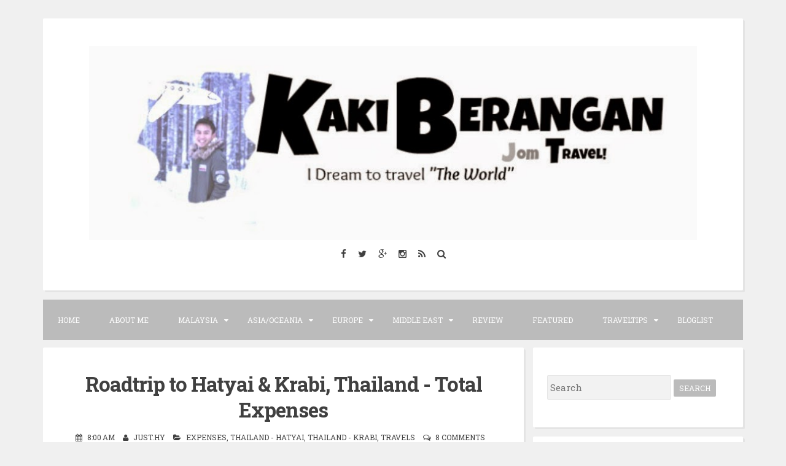

--- FILE ---
content_type: text/html; charset=UTF-8
request_url: https://kakiberangan.blogspot.com/2012/06/roadtrip-to-hatyai-krabi-thailand-total.html
body_size: 31777
content:
<!DOCTYPE html>
<html dir='ltr' lang='en-US' xmlns='http://www.w3.org/1999/xhtml' xmlns:b='http://www.google.com/2005/gml/b' xmlns:data='http://www.google.com/2005/gml/data' xmlns:expr='http://www.google.com/2005/gml/expr'>
<head>
<link href='https://www.blogger.com/static/v1/widgets/2944754296-widget_css_bundle.css' rel='stylesheet' type='text/css'/>
<meta charset='UTF-8'/>
<meta content='width=device-width, initial-scale=1, maximum-scale=1' name='viewport'/>
<meta content='text/html; charset=UTF-8' http-equiv='Content-Type'/>
<meta content='blogger' name='generator'/>
<link href='https://kakiberangan.blogspot.com/favicon.ico' rel='icon' type='image/x-icon'/>
<link href='http://kakiberangan.blogspot.com/2012/06/roadtrip-to-hatyai-krabi-thailand-total.html' rel='canonical'/>
<link rel="alternate" type="application/atom+xml" title="Kaki Berangan - Atom" href="https://kakiberangan.blogspot.com/feeds/posts/default" />
<link rel="alternate" type="application/rss+xml" title="Kaki Berangan - RSS" href="https://kakiberangan.blogspot.com/feeds/posts/default?alt=rss" />
<link rel="service.post" type="application/atom+xml" title="Kaki Berangan - Atom" href="https://draft.blogger.com/feeds/4106131115009413469/posts/default" />

<link rel="alternate" type="application/atom+xml" title="Kaki Berangan - Atom" href="https://kakiberangan.blogspot.com/feeds/6163840883463059178/comments/default" />
<!--Can't find substitution for tag [blog.ieCssRetrofitLinks]-->
<meta content='http://kakiberangan.blogspot.com/2012/06/roadtrip-to-hatyai-krabi-thailand-total.html' property='og:url'/>
<meta content='Roadtrip to Hatyai &amp; Krabi, Thailand - Total Expenses' property='og:title'/>
<meta content='  Assalamualaikum!!!       Ok dah abes cerita aku pasal roadtrip to Hatyai  dan Krabi, Thailand . Jom aku cerita pasal total expenses incurr...' property='og:description'/>
<link href="//fonts.googleapis.com/css?family=Roboto+Slab:300,400,700" rel="stylesheet" type="text/css">
<link href='//maxcdn.bootstrapcdn.com/font-awesome/4.2.0/css/font-awesome.min.css' rel='stylesheet'/>
<title>Roadtrip to Hatyai & Krabi, Thailand - Total Expenses ~ Kaki Berangan</title>
<!--[if lt IE 9]> <script src="http://html5shim.googlecode.com/svn/trunk/html5.js"></script> <![endif]-->
<style id='page-skin-1' type='text/css'><!--
/*
-----------------------------------------------
Blogger Template Style
Name:   Blogghiamo
Author: Lasantha Bandara
URL 1:  http://www.premiumbloggertemplates.com/
URL 2:  http://www.bloggertipandtrick.net/
Theme URL: http://www.premiumbloggertemplates.com/blogghiamo-blogger-template/
Date:   October 2014
License : GNU General Public License v2 or later
This template is free for both personal and commercial use, But to satisfy the 'attribution' clause of the license, you are required to keep the footer links intact which provides due credit to its authors.
----------------------------------------------- */
body#layout ul{list-style-type:none;list-style:none}
body#layout ul li{list-style-type:none;list-style:none}
body#layout #headerbwrap {height:auto;}
body#layout #content {}
/* Variable definitions
====================
*/
/* Use this with templates/template-twocol.html */
.section, .widget {
margin:0;
padding:0;
}
/*--------------------------------------------------------------
1.0 Reset
--------------------------------------------------------------*/
html, body, div, span, applet, object, iframe,
h1, h2, h3, h4, h5, h6, p, blockquote, pre,
a, abbr, acronym, address, big, cite, code,
del, dfn, em, font, ins, kbd, q, s, samp,
small, strike, strong, sub, sup, tt, var,
dl, dt, dd, ol, ul, li,
fieldset, form, label, legend,
table, caption, tbody, tfoot, thead, tr, th, td {
border: 0;
font-family: inherit;
font-size: 100%;
font-style: inherit;
font-weight: inherit;
margin: 0;
outline: 0;
padding: 0;
vertical-align: baseline;
}
html {
font-size: 62.5%; /* Corrects text resizing oddly in IE6/7 when body font-size is set using em units http://clagnut.com/blog/348/#c790 */
overflow-y: scroll; /* Keeps page centered in all browsers regardless of content height */
-webkit-text-size-adjust: 100%; /* Prevents iOS text size adjust after orientation change, without disabling user zoom */
-ms-text-size-adjust:     100%; /* www.456bereastreet.com/archive/201012/controlling_text_size_in_safari_for_ios_without_disabling_user_zoom/ */
}
*,
*:before,
*:after { /* apply a natural box layout model to all elements; see http://www.paulirish.com/2012/box-sizing-border-box-ftw/ */
-webkit-box-sizing: border-box; /* Not needed for modern webkit but still used by Blackberry Browser 7.0; see http://caniuse.com/#search=box-sizing */
-moz-box-sizing:    border-box; /* Still needed for Firefox 28; see http://caniuse.com/#search=box-sizing */
box-sizing:         border-box;
}
body {
background: #F0F0F0;
}
article,
aside,
details,
figcaption,
figure,
footer,
header,
main,
nav,
section {
display: block;
}
ol,
ul {
list-style: none;
}
table { /* tables still need 'cellspacing="0"' in the markup */
border-collapse: separate;
border-spacing: 0;
}
caption,
th,
td {
font-weight: normal;
text-align: left;
}
blockquote:before,
blockquote:after,
q:before,
q:after {
content: "";
}
blockquote,
q {
quotes: "" "";
}
a:focus {
outline: thin dotted;
}
a:hover,
a:active {
outline: 0;
}
a img {
border: 0;
}
/*--------------------------------------------------------------
2.0 Typography
--------------------------------------------------------------*/
body,
button,
input,
select,
textarea {
color: #404040;
font-family: 'Roboto Slab', sans-serif;
font-size: 15px;
font-size: 1.5rem;
line-height: 2;
}
.smallpartpbt {
font-size: 12px;
font-size: 1.2rem;
line-height: 1.5;
text-transform: uppercase;
}
h1,
h2,
h3,
h4,
h5,
h6 {
clear: both;
text-rendering: optimizeLegibility;
line-height: 1.3;
font-weight: 700;
}
h1 {font-size: 33px;}
h2 {font-size: 25px;}
h3 {font-size: 20px;}
h4 {font-size: 18px;}
h5 {font-size: 13px;}
h6 {font-size: 10px;}
p {
margin-bottom: 1.5em;
}
b,
strong {
font-weight: bold;
}
dfn,
cite,
em,
i {
font-style: italic;
}
blockquote {
display: block;
padding: 1.5em 1.5em 1.5em 3.5em;
margin: 0 0 1.5em;
position: relative;
border-left: 5px solid #bbbbbb;
border-right: 2px solid #bbbbbb;
}
blockquote::before {
content: "\201C";
font-size: 60px;
line-height: 1;
font-weight: bold;
position: absolute;
left: 10px;
top: 10px;
}
address {
margin: 0 0 1.5em;
}
pre {
background: #eee;
font-family: "Courier 10 Pitch", Courier, monospace;
font-size: 15px;
font-size: 1.5rem;
line-height: 1.6;
margin-bottom: 1.6em;
max-width: 100%;
overflow: auto;
padding: 1.6em;
}
code,
kbd,
tt,
var {
font: 15px Monaco, Consolas, "Andale Mono", "DejaVu Sans Mono", monospace;
}
code {
display: block;
background: rgba(0,0,0,.05);
padding: 0.5em;
text-align: left;
border-radius: 2px;
}
abbr,
acronym {
border-bottom: 1px dotted #666;
cursor: help;
}
mark,
ins {
background: #fff9c0;
text-decoration: none;
}
sup,
sub {
font-size: 75%;
height: 0;
line-height: 0;
position: relative;
vertical-align: baseline;
}
sup {
bottom: 1ex;
}
sub {
top: .5ex;
}
small {
font-size: 75%;
}
big {
font-size: 125%;
}
/*--------------------------------------------------------------
3.0 Elements
--------------------------------------------------------------*/
hr {
background-color: #ccc;
border: 0;
height: 1px;
margin-bottom: 1.5em;
}
ul,
ol {
margin: 0 0 1.5em 3em;
}
ul {
list-style: disc;
}
ol {
list-style: decimal;
}
li > ul,
li > ol {
margin-bottom: 0;
margin-left: 1.5em;
}
dt {
font-weight: bold;
}
dd {
margin: 0 1.5em 1.5em;
}
img {
height: auto; /* Make sure images are scaled correctly. */
max-width: 100%; /* Adhere to container width. */
}
figure {
margin: 0;
}
table {
margin: 0 0 1.5em;
width: 100%;
}
th {
font-weight: bold;
}
/*--------------------------------------------------------------
4.0 Forms
--------------------------------------------------------------*/
button,
input,
select,
textarea {
font-size: 100%; /* Corrects font size not being inherited in all browsers */
margin: 0; /* Addresses margins set differently in IE6/7, F3/4, S5, Chrome */
vertical-align: baseline; /* Improves appearance and consistency in all browsers */
}
button,
input[type="button"],
input[type="reset"],
input[type="submit"] {
outline: none;
border: 1px solid transparent;
border-radius: 2px;
background: #bbbbbb;
color: #ffffff;
cursor: pointer; /* Improves usability and consistency of cursor style between image-type 'input' and others */
-webkit-appearance: none; /* Corrects inability to style clickable 'input' types in iOS */
font-size: 12px;
font-size: 1.2rem;
line-height: 1.5;
text-transform: uppercase;
padding: 4px 8px;
-o-transition: all .7s ease-in-out;
-moz-transition: all .7s ease-in-out;
-webkit-transition: all .7s ease-in-out;
transition: all .7s ease-in-out;
}
button:hover,
input[type="button"]:hover,
input[type="reset"]:hover,
input[type="submit"]:hover {
border: 1px solid #eeeeee;
color: #eeeeee;
background: transparent;
-o-transition: all 0s ease-in-out;
-moz-transition: all 0s ease-in-out;
-webkit-transition: all 0s ease-in-out;
transition: all 0s ease-in-out;
}
input[type="checkbox"],
input[type="radio"] {
padding: 0; /* Addresses excess padding in IE8/9 */
}
input[type="search"] {
-webkit-appearance: none; /* Addresses appearance set to searchfield in S5, Chrome */
}
input[type="search"]::-webkit-search-decoration { /* Corrects inner padding displayed oddly in S5, Chrome on OSX */
-webkit-appearance: none;
}
button::-moz-focus-inner,
input::-moz-focus-inner { /* Corrects inner padding and border displayed oddly in FF3/4 www.sitepen.com/blog/2008/05/14/the-devils-in-the-details-fixing-dojos-toolbar-buttons/ */
border: 0;
padding: 0;
}
input[type="text"],
input[type="email"],
input[type="url"],
input[type="password"],
input[type="search"],
textarea {
border: 1px solid rgba(0,0,0,.05);
background: rgba(0,0,0,.05);
border-radius: 2px;
outline: none;
-o-transition: all .7s ease-in-out;
-moz-transition: all .7s ease-in-out;
-webkit-transition: all .7s ease-in-out;
transition: all .7s ease-in-out;
}
input[type="text"]:focus,
input[type="email"]:focus,
input[type="url"]:focus,
input[type="password"]:focus,
input[type="search"]:focus,
textarea:focus {
border: 1px solid #bbbbbb;
-o-transition: all 0s ease-in-out;
-moz-transition: all 0s ease-in-out;
-webkit-transition: all 0s ease-in-out;
transition: all 0s ease-in-out;
}
input[type="text"],
input[type="email"],
input[type="url"],
input[type="password"],
input[type="search"] {
padding: 4px;
}
textarea {
overflow: auto; /* Removes default vertical scrollbar in IE6/7/8/9 */
padding-left: 4px;
vertical-align: top; /* Improves readability and alignment in all browsers */
width: 100%;
}
/*--------------------------------------------------------------
5.0 Navigation
--------------------------------------------------------------*/
/*--------------------------------------------------------------
5.1 Links
--------------------------------------------------------------*/
a {
color: #404040;
text-decoration: none;
-o-transition: all .7s ease-in-out;
-moz-transition: all .7s ease-in-out;
-webkit-transition: all .7s ease-in-out;
transition: all .7s ease-in-out;
}
a:hover,
a:focus,
a:active {
color: #bbbbbb;
-o-transition: all 0s ease-in-out;
-moz-transition: all 0s ease-in-out;
-webkit-transition: all 0s ease-in-out;
transition: all 0s ease-in-out;
}
/*--------------------------------------------------------------
5.2 Menus
--------------------------------------------------------------*/
.main-navigationpbt {
clear: both;
display: block;
float: left;
width: 100%;
background: #bbbbbb;
margin-bottom: 1em;
}
.main-navigationpbt ul {
list-style: none;
margin: 0;
padding-left: 0;
}
.main-navigationpbt li {
float: left;
position: relative;
}
.main-navigationpbt li:last-child {
border-right: 0;
}
.main-navigationpbt ul li .indicator {
position: absolute;
right: 7px;
top: 28px;
font-family: 'FontAwesome';
font-size: 12px;
line-height: 1;
color: #ffffff;
}
.main-navigationpbt ul ul li .indicator {
top: 22px;
}
.main-navigationpbt ul li .indicator:before {
content: "\f0d7";
}
.main-navigationpbt ul ul li .indicator:before {
content: "\f0da";
}
.main-navigationpbt a {
display: block;
text-decoration: none;
padding: 2em;
color: #ffffff;
-o-transition: all .3s ease-in-out;
-moz-transition: all .3s ease-in-out;
-webkit-transition: all .3s ease-in-out;
transition: all .3s ease-in-out;
}
.main-navigationpbt a:hover {
color: #ffffff;
}
.main-navigationpbt ul ul {
background: #bbbbbb;
float: left;
position: absolute;
top: 5.5em;
left: auto;
z-index: 99999;
visibility:hidden;
opacity:0;
transition:visibility 0s linear 0.3s,opacity 0.3s linear;
}
.main-navigationpbt ul ul ul {
left: 100%;
top: 0;
visibility:hidden;
opacity:0;
transition:visibility 0s linear 0.3s,opacity 0.3s linear;
}
.main-navigationpbt ul ul a {
width: 200px;
padding: 1.5em;
}
.main-navigationpbt ul ul li {
}
.main-navigationpbt li:hover > a {
}
.main-navigationpbt ul ul :hover > a {
}
.main-navigationpbt ul ul a:hover {
}
.main-navigationpbt ul li:hover > ul {
visibility:visible;
opacity:1;
transition-delay:0s;
}
.main-navigationpbt ul ul li:hover > ul {
visibility:visible;
opacity:1;
transition-delay:0s;
}
.main-navigationpbt .current_page_item a,
.main-navigationpbt .current-menu-item a {
}
.main-navigationpbt ul li:hover > a, .main-navigationpbt li.current-menu-item > a, .main-navigationpbt li.current-menu-parent > a, .main-navigationpbt li.current-page-ancestor > a, .main-navigationpbt .current_page_item > a {
background: rgba(0,0,0,.03);
}
/* Small menu */
.menu-togglepbt {
display: none;
}
@media screen and (max-width: 768px) {
.menu-togglepbt,
.main-navigationpbt.toggled .nav-menu {
display: block;
}
.main-navigationpbt ul {
display: none;
}
.menu-togglepbt, .main-navigationpbt.toggled .nav-menu {
display: block;
width: 100%;
border-radius: 2px;
text-align: left;
float: left;
padding: 1.5em;
}
.main-navigationpbt.toggled .nav-menu {
padding: 0 1.5em 1.5em;
}
.main-navigationpbt.toggled .nav-menu ul {
display: block;
left: auto;
position: relative;
top: 0;
border-bottom: 0px;
padding-left: 5%;
width: 100%;
opacity: 1;
visibility: visible;
}
.main-navigationpbt.toggled ul ul a {
font-size: 100%;
width: 100%;
}
.menu-togglepbt:hover {
color: #ffffff;
}
.menu-togglepbt i {
float:right;
}
.main-navigationpbt li {
width: 100%;
}
.main-navigationpbt a {
border-bottom: 1px solid rgba(0,0,0,.05);
padding: 1.5em;
}
}
/*--------------------------------------------------------------
6.0 Accessibility
--------------------------------------------------------------*/
/* Text meant only for screen readers */
.screen-reader-textpbt {
clip: rect(1px, 1px, 1px, 1px);
position: absolute !important;
height: 1px;
width: 1px;
overflow: hidden;
}
.screen-reader-textpbt:hover,
.screen-reader-textpbt:active,
.screen-reader-textpbt:focus {
background-color: #f1f1f1;
border-radius: 3px;
box-shadow: 0 0 2px 2px rgba(0, 0, 0, 0.6);
clip: auto !important;
color: #21759b;
display: block;
font-size: 14px;
font-weight: bold;
height: auto;
left: 5px;
line-height: normal;
padding: 15px 23px 14px;
text-decoration: none;
top: 5px;
width: auto;
z-index: 100000; /* Above WP toolbar */
}
/*--------------------------------------------------------------
8.0 Clearings
--------------------------------------------------------------*/
.clearpbt:before,
.clearpbt:after,
.entry-content:before,
.entry-content:after,
.site-headerpbt:before,
.site-headerpbt:after,
.site-contentpbt:before,
.site-contentpbt:after,
.site-footerpbt:before,
.site-footerpbt:after {
content: "";
display: table;
}
.clearpbt:after,
.entry-content:after,
.site-headerpbt:after,
.site-contentpbt:after,
.site-footerpbt:after {
clear: both;
}
/*--------------------------------------------------------------
9.0 Widgets
--------------------------------------------------------------*/
.widget-areapbt .widget {
margin: 0 0 1em;
padding: 3em 1.5em;
position: relative;
}
.widget-titlepbt {
background: #bbbbbb;
margin-bottom: 1.5em;
color: #ffffff;
border-radius: 2px;
position: relative;
margin-right: -3em;
}
.widget-titlepbt:before {
content: "";
position: absolute;
border-top: 1.5em solid #bbbbbb;
border-right: 1.5em solid transparent;
right: 0;
bottom: -1.4em;
}
.widget-titlepbt:after {
content: "";
position: absolute;
border-top: 1.5em solid rgba(0,0,0,.1);
border-right: 1.5em solid transparent;
right: 0;
}
.widget-titlepbt h2 {
font-weight: 300;
padding: 8px 12px;
}
.widget-titlepbt h3 {
font-weight: 300;
padding: 8px 12px;
}
.widget-titlepbt h2, .widget-titlepbt h3, .entry-title {
letter-spacing: -1px;
text-align: center;
}
.page-title span {
font-weight: 300;
}
.widget-areapbt .widget ul {
margin: 0;
padding: 0;
list-style-type: none;
}
.widget-areapbt .widget ul li {
border-bottom: 1px solid rgba(0,0,0,.05);
padding: 0.5em 0;
}
/* Make sure select elements fit in widgets */
.widget select {
max-width: 100%;
}
/* Search widget */
.widget_search .search-submitpbt {
display: none;
}
/*--------------------------------------------------------------
10.0 Content
--------------------------------------------------------------*/
.spacerightpbt {
padding-right: 5px;
}
.spaceleftpbt {
padding-left: 5px;
}
#pagepbt {
max-width: 1140px;
margin: 2em auto;
}
.site-titlepbt {
font-size: 60px;
text-shadow: 4px 3px 0px #ffffff, 9px 8px 0px rgba(0, 0, 0, 0.1);
letter-spacing: -2px;
}
.site-descriptionpbt {
font-weight: 300;
font-size: 20px;
margin-top: 0.5em;
letter-spacing: -1px;
}
.sociallinepbt {
margin-top: 0.5em;
}
.sociallinepbt a {
padding: 0.5em;
}
.top-search.active {color: #bbbbbb;}
.topsearchformpbt {
display: none;
margin-top: 0.5em;
}
.topsearchformpbt input[type="search"] {
width: 100%;
-webkit-box-sizing: border-box;
-moz-box-sizing: border-box;
box-sizing: border-box;
border: 0;
text-align: center;
}
.topsearchformpbt input[type="search"]:focus {
border: 0;
}
.thetoppbt {
text-align: center;
}
.thetoppbt, footer.site-footerpbt, .hentry, .widget-areapbt .widget, #totoppbt {
background: #ffffff;
-webkit-box-shadow: 3px 3px 0 rgba(0, 0, 0, 0.05);
-moz-box-shadow: 3px 3px 0 rgba(0, 0, 0, 0.05);
box-shadow: 3px 3px 0 rgba(0, 0, 0, 0.05);
border-radius: 2px;
}
.thetoppbt {
padding: 3em 5em;
margin-bottom: 1em;
}
#primarypbt.content-areapbt {
float:left;
width: 70%;
padding-right: 1em;
}
#secondarypbt.widget-areapbt {
float:left;
width: 30%;
}
footer.site-footerpbt {
padding: 3em 5em;
}
.edit-linkpbt a {
background: #bbbbbb;
padding: 4px 8px;
color: #ffffff;
margin: 1px 0;
font-weight: 300;
display: inline-block;
border-radius: 2px;
border: 1px solid transparent;
-o-transition: all .7s ease-in-out;
-moz-transition: all .7s ease-in-out;
-webkit-transition: all .7s ease-in-out;
transition: all .7s ease-in-out;
}
.edit-linkpbt a:hover {
border: 1px solid #bbbbbb;
color: #bbbbbb;
background: transparent;
-o-transition: all 0s ease-in-out;
-moz-transition: all 0s ease-in-out;
-webkit-transition: all 0s ease-in-out;
transition: all 0s ease-in-out;
}
.edit-linkpbt {
display: block;
}
.entry-metapbt {
/*margin-top: 0.8em;*/
text-align: center;
}
.post-title.entry-title {
margin-bottom: 15px;
}
.entry-metapbt .spanpbt {
margin-right: 10px;
}
.site-infopbt {
text-align: center;
text-transform: none;
}
.site-infopbt a {
font-weight: 700;
}
#totoppbt:hover {
text-decoration: none;
}
#totoppbt {
display: none;
position: fixed;
bottom: 2em;
right: 1.5em;
width: 4rem;
height: 4rem;
line-height: 4rem;
text-decoration: none;
text-align: center;
cursor: pointer;
-o-transition: border .3s ease-in-out;
-moz-transition: border .3s ease-in-out;
-webkit-transition: border .3s ease-in-out;
transition: border .3s ease-in-out;
}
/*--------------------------------------------------------------
10.1 Posts and pages
--------------------------------------------------------------*/
.hentry {
margin: 0 0 1em;
padding: 2.5em 2em 2em;
}
.entry-header, .entry-footerpbt {
padding: 0 0;
}
.crestaPostStripeInner {
width: 5rem;
height: 5rem;
text-align: center;
line-height: 5rem;
position: absolute;
top: -2.5rem;
margin-left: -2.5rem;
left: 50%;
right: 50%;
background: #ffffff;
border-radius: 50%;
}
.entry-content {
margin: 1.5em 0 0;
background: #ffffff;
position: relative;
padding: 1em 0 0;
border-radius: 2px;
/*z-index: 99;*/
}
.entry-content {
border-bottom: 0px solid rgba(0,0,0,.05);
margin: 1em 0;
}
.entry-content a {
text-decoration: underline;
}
/*--------------------------------------------------------------
12.0 Media
--------------------------------------------------------------*/
/* Make sure embeds and iframes fit their containers */
embed,
iframe,
object {
max-width: 100%;
}
@media all and (max-width: 1200px) {
#pagepbt {
max-width: 985px;
}
}
@media all and (max-width: 985px) {
body {
margin: 0 1.5em;
}
#pagepbt {
max-width: 750px;
margin: 1.5em auto;
}
.widget-titlepbt {
margin-right: 0;
margin-left: 0;
}
.widget-titlepbt:before, .widget-titlepbt:after {
content: none;
}
#primarypbt.content-areapbt, #secondarypbt.widget-areapbt {
float: none;
width: 100%;
padding: 0;
}
#secondarypbt {
-webkit-column-count: 2;
-webkit-column-gap: 15px;
-moz-column-count: 2;
-moz-column-gap: 15px;
column-count: 2;
column-gap: 15px;
}
#secondarypbt .widget-areapbt .widget {
-webkit-column-break-inside: avoid;
-moz-column-break-inside: avoid;
column-break-inside: avoid;
}
.site-titlepbt {
font-size: 50px;
}
}
@media all and (max-width: 767px) {
body {
margin: 0 0.5em;
}
#pagepbt {
max-width: 445px;
margin: 0.5em auto;
}
h1 {font-size: 25px;}
h2 {font-size: 23px;}
h3 {font-size: 18px;}
h4 {font-size: 15px;}
h5 {font-size: 13px;}
h6 {font-size: 10px;}
#secondarypbt {
-webkit-column-count: auto;
-webkit-column-gap: initial;
-moz-column-count: auto;
-moz-column-gap: initial;
column-count: auto;
column-gap: initial;
}
#secondarypbt .widget-areapbt .widget {
-webkit-column-break-inside: initial;
-moz-column-break-inside: initial;
column-break-inside: initial;
}
.thetoppbt {
padding: 1.5em 0.5em;
}
.hentry, footer.site-footerpbt, .widget-areapbt .widget {
padding: 1.5em 0.5em;
}
.thetoppbt {
padding: 1.5em 0.5em;
}
.entry-content {
padding: 1em 1em 0;
}
.site-titlepbt {
font-size: 40px;
}
.sociallinepbt a {
padding: 0.3em;
}
.entry-metapbt > .spanpbt {
display: block;
}
}
@media all and (max-width: 479px) {
#pagepbt {
max-width: 297px;
}
}
h2.date-header {
margin: 10px 0px;
display: none;
}
.main .widget {
margin: 0 0 5px;
padding: 0 0 2px;
}
.main .Blog {
border-bottom-width: 0;
}
#header .description {
}
/* Comments----------------------------------------------- */
#comments {
padding:25px;
margin-bottom:20px;
background: #ffffff;
}
#comments h4 {
font-size:22px;
margin-bottom:10px;
}
.deleted-comment {
font-style: italic;
color: gray;
}
#blog-pager-newer-link {
float: left;
}
#blog-pager-older-link {
float: right;
}
#blog-pager {
text-align: center;
padding:5px;
margin: 10px 0;
}
.feed-links {
clear: both;
}
.comment-form {
}
#navbar-iframe {
height: 0;
visibility: hidden;
display: none;
}
.author-profile {
background: #f6f6f6;
border: 1px solid #eee;
margin: 5px 0 10px 0;
padding: 8px;
overflow: hidden;
}
.author-profile img {
border: 1px solid #ddd;
float: left;
margin-right: 10px;
}
.post-iconspbt {
margin: 5px 0 0 0;
padding: 0px;
}
.post-locationpbt {
margin: 5px 0;
padding: 0px;
}
.related-postbwrap {
margin: 10px auto 0;
}
.related-postbwrap h4 {
font-weight: bold;
margin: 15px 0 10px 0;
}
.related-post-style-2,.related-post-style-2 li {
list-style: none;
margin: 0;
padding: 0;
}
.related-post-style-2 li {
border-top: 0px solid #eee;
overflow: hidden;
padding: 10px 0px;
}
.related-post-style-2 li:first-child {
border-top: none;
}
.related-post-style-2 .related-post-item-thumbnail {
width: 80px;
height: 80px;
max-width: none;
max-height: none;
background-color: transparent;
border: none;
float: left;
margin: 2px 10px 0 0;
padding: 0;
}
.related-post-style-2 .related-post-item-title {
font-weight: normal;
font-size: 100%;
}
.related-post-style-2 .related-post-item-summary {
display: block;
}
.pbtsharethisbutt {
overflow: hidden;
padding: 10px 0 5px;
margin: 0;
}
.pbtsharethisbutt ul {
list-style: none;
list-style-type: none;
margin: 0;
padding: 0;
}
.pbtsharethisbutt ul li {
float: left;
margin: 0;
padding: 0;
}
.pbtsharethisbutt ul li a {
padding: 0 10px;
display: inline-block;
color: #555;
text-decoration: none;
}
.pbtsharethisbutt ul li a:hover {
color: #333;
}
.separator a[style="margin-left: 1em; margin-right: 1em;"] {margin-left: auto!important;margin-right: auto!important;}
.separator a[style="clear: left; float: left; margin-bottom: 1em; margin-right: 1em;"] {clear: none !important; float: none !important; margin-bottom: 0em !important; margin-right: 0em !important;}
.separator a[style="clear: left; float: left; margin-bottom: 1em; margin-right: 1em;"] img {float: left !important; margin: 0px 10px 10px 0px;}
.separator a[style="clear: right; float: right; margin-bottom: 1em; margin-left: 1em;"] {clear: none !important; float: none !important; margin-bottom: 0em !important; margin-left: 0em !important;}
.separator a[style="clear: right; float: right; margin-bottom: 1em; margin-left: 1em;"] img {float: right !important; margin: 0px 0px 10px 10px;}
.PopularPosts .widget-content ul li {
padding:6px 0px;
}
.reaction-buttons table{
border:none;
margin-bottom:5px;
}
.reaction-buttons table, .reaction-buttons td{
border:none !important;
}
.pbtthumbimg {
float:left;
margin:0px 10px 5px 0px;
padding:4px;
border:0px solid #eee;
background:none;
width:200px;
height:auto;
}

--></style>
<script src='https://ajax.googleapis.com/ajax/libs/jquery/1.11.1/jquery.min.js' type='text/javascript'></script>
<script type='text/javascript'>
//<![CDATA[

/*! jQuery Migrate v1.2.1 | (c) 2005, 2013 jQuery Foundation, Inc. and other contributors | jquery.org/license */
jQuery.migrateMute===void 0&&(jQuery.migrateMute=!0),function(e,t,n){function r(n){var r=t.console;i[n]||(i[n]=!0,e.migrateWarnings.push(n),r&&r.warn&&!e.migrateMute&&(r.warn("JQMIGRATE: "+n),e.migrateTrace&&r.trace&&r.trace()))}function a(t,a,i,o){if(Object.defineProperty)try{return Object.defineProperty(t,a,{configurable:!0,enumerable:!0,get:function(){return r(o),i},set:function(e){r(o),i=e}}),n}catch(s){}e._definePropertyBroken=!0,t[a]=i}var i={};e.migrateWarnings=[],!e.migrateMute&&t.console&&t.console.log&&t.console.log("JQMIGRATE: Logging is active"),e.migrateTrace===n&&(e.migrateTrace=!0),e.migrateReset=function(){i={},e.migrateWarnings.length=0},"BackCompat"===document.compatMode&&r("jQuery is not compatible with Quirks Mode");var o=e("<input/>",{size:1}).attr("size")&&e.attrFn,s=e.attr,u=e.attrHooks.value&&e.attrHooks.value.get||function(){return null},c=e.attrHooks.value&&e.attrHooks.value.set||function(){return n},l=/^(?:input|button)$/i,d=/^[238]$/,p=/^(?:autofocus|autoplay|async|checked|controls|defer|disabled|hidden|loop|multiple|open|readonly|required|scoped|selected)$/i,f=/^(?:checked|selected)$/i;a(e,"attrFn",o||{},"jQuery.attrFn is deprecated"),e.attr=function(t,a,i,u){var c=a.toLowerCase(),g=t&&t.nodeType;return u&&(4>s.length&&r("jQuery.fn.attr( props, pass ) is deprecated"),t&&!d.test(g)&&(o?a in o:e.isFunction(e.fn[a])))?e(t)[a](i):("type"===a&&i!==n&&l.test(t.nodeName)&&t.parentNode&&r("Can't change the 'type' of an input or button in IE 6/7/8"),!e.attrHooks[c]&&p.test(c)&&(e.attrHooks[c]={get:function(t,r){var a,i=e.prop(t,r);return i===!0||"boolean"!=typeof i&&(a=t.getAttributeNode(r))&&a.nodeValue!==!1?r.toLowerCase():n},set:function(t,n,r){var a;return n===!1?e.removeAttr(t,r):(a=e.propFix[r]||r,a in t&&(t[a]=!0),t.setAttribute(r,r.toLowerCase())),r}},f.test(c)&&r("jQuery.fn.attr('"+c+"') may use property instead of attribute")),s.call(e,t,a,i))},e.attrHooks.value={get:function(e,t){var n=(e.nodeName||"").toLowerCase();return"button"===n?u.apply(this,arguments):("input"!==n&&"option"!==n&&r("jQuery.fn.attr('value') no longer gets properties"),t in e?e.value:null)},set:function(e,t){var a=(e.nodeName||"").toLowerCase();return"button"===a?c.apply(this,arguments):("input"!==a&&"option"!==a&&r("jQuery.fn.attr('value', val) no longer sets properties"),e.value=t,n)}};var g,h,v=e.fn.init,m=e.parseJSON,y=/^([^<]*)(<[\w\W]+>)([^>]*)$/;e.fn.init=function(t,n,a){var i;return t&&"string"==typeof t&&!e.isPlainObject(n)&&(i=y.exec(e.trim(t)))&&i[0]&&("<"!==t.charAt(0)&&r("$(html) HTML strings must start with '<' character"),i[3]&&r("$(html) HTML text after last tag is ignored"),"#"===i[0].charAt(0)&&(r("HTML string cannot start with a '#' character"),e.error("JQMIGRATE: Invalid selector string (XSS)")),n&&n.context&&(n=n.context),e.parseHTML)?v.call(this,e.parseHTML(i[2],n,!0),n,a):v.apply(this,arguments)},e.fn.init.prototype=e.fn,e.parseJSON=function(e){return e||null===e?m.apply(this,arguments):(r("jQuery.parseJSON requires a valid JSON string"),null)},e.uaMatch=function(e){e=e.toLowerCase();var t=/(chrome)[ \/]([\w.]+)/.exec(e)||/(webkit)[ \/]([\w.]+)/.exec(e)||/(opera)(?:.*version|)[ \/]([\w.]+)/.exec(e)||/(msie) ([\w.]+)/.exec(e)||0>e.indexOf("compatible")&&/(mozilla)(?:.*? rv:([\w.]+)|)/.exec(e)||[];return{browser:t[1]||"",version:t[2]||"0"}},e.browser||(g=e.uaMatch(navigator.userAgent),h={},g.browser&&(h[g.browser]=!0,h.version=g.version),h.chrome?h.webkit=!0:h.webkit&&(h.safari=!0),e.browser=h),a(e,"browser",e.browser,"jQuery.browser is deprecated"),e.sub=function(){function t(e,n){return new t.fn.init(e,n)}e.extend(!0,t,this),t.superclass=this,t.fn=t.prototype=this(),t.fn.constructor=t,t.sub=this.sub,t.fn.init=function(r,a){return a&&a instanceof e&&!(a instanceof t)&&(a=t(a)),e.fn.init.call(this,r,a,n)},t.fn.init.prototype=t.fn;var n=t(document);return r("jQuery.sub() is deprecated"),t},e.ajaxSetup({converters:{"text json":e.parseJSON}});var b=e.fn.data;e.fn.data=function(t){var a,i,o=this[0];return!o||"events"!==t||1!==arguments.length||(a=e.data(o,t),i=e._data(o,t),a!==n&&a!==i||i===n)?b.apply(this,arguments):(r("Use of jQuery.fn.data('events') is deprecated"),i)};var j=/\/(java|ecma)script/i,w=e.fn.andSelf||e.fn.addBack;e.fn.andSelf=function(){return r("jQuery.fn.andSelf() replaced by jQuery.fn.addBack()"),w.apply(this,arguments)},e.clean||(e.clean=function(t,a,i,o){a=a||document,a=!a.nodeType&&a[0]||a,a=a.ownerDocument||a,r("jQuery.clean() is deprecated");var s,u,c,l,d=[];if(e.merge(d,e.buildFragment(t,a).childNodes),i)for(c=function(e){return!e.type||j.test(e.type)?o?o.push(e.parentNode?e.parentNode.removeChild(e):e):i.appendChild(e):n},s=0;null!=(u=d[s]);s++)e.nodeName(u,"script")&&c(u)||(i.appendChild(u),u.getElementsByTagName!==n&&(l=e.grep(e.merge([],u.getElementsByTagName("script")),c),d.splice.apply(d,[s+1,0].concat(l)),s+=l.length));return d});var Q=e.event.add,x=e.event.remove,k=e.event.trigger,N=e.fn.toggle,T=e.fn.live,M=e.fn.die,S="ajaxStart|ajaxStop|ajaxSend|ajaxComplete|ajaxError|ajaxSuccess",C=RegExp("\\b(?:"+S+")\\b"),H=/(?:^|\s)hover(\.\S+|)\b/,A=function(t){return"string"!=typeof t||e.event.special.hover?t:(H.test(t)&&r("'hover' pseudo-event is deprecated, use 'mouseenter mouseleave'"),t&&t.replace(H,"mouseenter$1 mouseleave$1"))};e.event.props&&"attrChange"!==e.event.props[0]&&e.event.props.unshift("attrChange","attrName","relatedNode","srcElement"),e.event.dispatch&&a(e.event,"handle",e.event.dispatch,"jQuery.event.handle is undocumented and deprecated"),e.event.add=function(e,t,n,a,i){e!==document&&C.test(t)&&r("AJAX events should be attached to document: "+t),Q.call(this,e,A(t||""),n,a,i)},e.event.remove=function(e,t,n,r,a){x.call(this,e,A(t)||"",n,r,a)},e.fn.error=function(){var e=Array.prototype.slice.call(arguments,0);return r("jQuery.fn.error() is deprecated"),e.splice(0,0,"error"),arguments.length?this.bind.apply(this,e):(this.triggerHandler.apply(this,e),this)},e.fn.toggle=function(t,n){if(!e.isFunction(t)||!e.isFunction(n))return N.apply(this,arguments);r("jQuery.fn.toggle(handler, handler...) is deprecated");var a=arguments,i=t.guid||e.guid++,o=0,s=function(n){var r=(e._data(this,"lastToggle"+t.guid)||0)%o;return e._data(this,"lastToggle"+t.guid,r+1),n.preventDefault(),a[r].apply(this,arguments)||!1};for(s.guid=i;a.length>o;)a[o++].guid=i;return this.click(s)},e.fn.live=function(t,n,a){return r("jQuery.fn.live() is deprecated"),T?T.apply(this,arguments):(e(this.context).on(t,this.selector,n,a),this)},e.fn.die=function(t,n){return r("jQuery.fn.die() is deprecated"),M?M.apply(this,arguments):(e(this.context).off(t,this.selector||"**",n),this)},e.event.trigger=function(e,t,n,a){return n||C.test(e)||r("Global events are undocumented and deprecated"),k.call(this,e,t,n||document,a)},e.each(S.split("|"),function(t,n){e.event.special[n]={setup:function(){var t=this;return t!==document&&(e.event.add(document,n+"."+e.guid,function(){e.event.trigger(n,null,t,!0)}),e._data(this,n,e.guid++)),!1},teardown:function(){return this!==document&&e.event.remove(document,n+"."+e._data(this,n)),!1}}})}(jQuery,window);

//]]>
</script>
<script type='text/javascript'>
//<![CDATA[

function showrecentcomments(json){for(var i=0;i<a_rc;i++){var b_rc=json.feed.entry[i];var c_rc;if(i==json.feed.entry.length)break;for(var k=0;k<b_rc.link.length;k++){if(b_rc.link[k].rel=='alternate'){c_rc=b_rc.link[k].href;break;}}c_rc=c_rc.replace("#","#comment-");var d_rc=c_rc.split("#");d_rc=d_rc[0];var e_rc=d_rc.split("/");e_rc=e_rc[5];e_rc=e_rc.split(".html");e_rc=e_rc[0];var f_rc=e_rc.replace(/-/g," ");f_rc=f_rc.link(d_rc);var g_rc=b_rc.published.$t;var h_rc=g_rc.substring(0,4);var i_rc=g_rc.substring(5,7);var j_rc=g_rc.substring(8,10);var k_rc=new Array();k_rc[1]="Jan";k_rc[2]="Feb";k_rc[3]="Mar";k_rc[4]="Apr";k_rc[5]="May";k_rc[6]="Jun";k_rc[7]="Jul";k_rc[8]="Aug";k_rc[9]="Sep";k_rc[10]="Oct";k_rc[11]="Nov";k_rc[12]="Dec";if("content" in b_rc){var l_rc=b_rc.content.$t;}else if("summary" in b_rc){var l_rc=b_rc.summary.$t;}else var l_rc="";var re=/<\S[^>]*>/g;l_rc=l_rc.replace(re,"");if(m_rc==true)document.write('On '+k_rc[parseInt(i_rc,10)]+' '+j_rc+' ');document.write('<a href="'+c_rc+'">'+b_rc.author[0].name.$t+'</a> commented');if(n_rc==true)document.write(' on '+f_rc);document.write(': ');if(l_rc.length<o_rc){document.write('<i>&#8220;');document.write(l_rc);document.write('&#8221;</i><br/><br/>');}else{document.write('<i>&#8220;');l_rc=l_rc.substring(0,o_rc);var p_rc=l_rc.lastIndexOf(" ");l_rc=l_rc.substring(0,p_rc);document.write(l_rc+'&hellip;&#8221;</i>');document.write('<br/><br/>');}}}

function rp(json){document.write('<ul>');for(var i=0;i<numposts;i++){document.write('<li>');var entry=json.feed.entry[i];var posttitle=entry.title.$t;var posturl;if(i==json.feed.entry.length)break;for(var k=0;k<entry.link.length;k++){if(entry.link[k].rel=='alternate'){posturl=entry.link[k].href;break}}posttitle=posttitle.link(posturl);var readmorelink="(more)";readmorelink=readmorelink.link(posturl);var postdate=entry.published.$t;var cdyear=postdate.substring(0,4);var cdmonth=postdate.substring(5,7);var cdday=postdate.substring(8,10);var monthnames=new Array();monthnames[1]="Jan";monthnames[2]="Feb";monthnames[3]="Mar";monthnames[4]="Apr";monthnames[5]="May";monthnames[6]="Jun";monthnames[7]="Jul";monthnames[8]="Aug";monthnames[9]="Sep";monthnames[10]="Oct";monthnames[11]="Nov";monthnames[12]="Dec";if("content"in entry){var postcontent=entry.content.$t}else if("summary"in entry){var postcontent=entry.summary.$t}else var postcontent="";var re=/<\S[^>]*>/g;postcontent=postcontent.replace(re,"");document.write(posttitle);if(showpostdate==true)document.write(' - '+monthnames[parseInt(cdmonth,10)]+' '+cdday);if(showpostsummary==true){if(postcontent.length<numchars){document.write(postcontent)}else{postcontent=postcontent.substring(0,numchars);var quoteEnd=postcontent.lastIndexOf(" ");postcontent=postcontent.substring(0,quoteEnd);document.write(postcontent+'...'+readmorelink)}}document.write('</li>')}document.write('</ul>')}

//]]>
</script>
<script type='text/javascript'>
summary_noimg = 300;
summary_img = 220;
img_thumb_height = 150;
img_thumb_width = 200; 
</script>
<script type='text/javascript'>
//<![CDATA[

function removeHtmlTag(strx,chop){ 
	if(strx.indexOf("<")!=-1)
	{
		var s = strx.split("<"); 
		for(var i=0;i<s.length;i++){ 
			if(s[i].indexOf(">")!=-1){ 
				s[i] = s[i].substring(s[i].indexOf(">")+1,s[i].length); 
			} 
		} 
		strx =  s.join(""); 
	}
	chop = (chop < strx.length-1) ? chop : strx.length-2; 
	while(strx.charAt(chop-1)!=' ' && strx.indexOf(' ',chop)!=-1) chop++; 
	strx = strx.substring(0,chop-1); 
	return strx+'...'; 
}

function createSummaryAndThumb(pID){
	var div = document.getElementById(pID);
	var imgtag = "";
	var img = div.getElementsByTagName("img");
	var summ = summary_noimg;
	if(img.length>=1) {	
		imgtag = '<img src="'+img[0].src+'" class="pbtthumbimg"/>';
		summ = summary_img;
	}
	
	var summary = imgtag + '<div>' + removeHtmlTag(div.innerHTML,summ) + '</div>';
	div.innerHTML = summary;
}

//]]>
</script>
<style type='text/css'>
.entry-header, .entry-content, .entry-footerpbt {padding-left:0px;padding-right:0px;}
</style>
<link href='https://draft.blogger.com/dyn-css/authorization.css?targetBlogID=4106131115009413469&amp;zx=15ddd7c6-26c9-4954-aa49-35617fe511c6' media='none' onload='if(media!=&#39;all&#39;)media=&#39;all&#39;' rel='stylesheet'/><noscript><link href='https://draft.blogger.com/dyn-css/authorization.css?targetBlogID=4106131115009413469&amp;zx=15ddd7c6-26c9-4954-aa49-35617fe511c6' rel='stylesheet'/></noscript>
<meta name='google-adsense-platform-account' content='ca-host-pub-1556223355139109'/>
<meta name='google-adsense-platform-domain' content='blogspot.com'/>

<link rel="stylesheet" href="https://fonts.googleapis.com/css2?display=swap&family=Patrick+Hand&family=Balsamiq+Sans&family=Arima+Madurai&family=Calibri"></head>
<body>
<div id='pagepbt'>
<a class='skip-linkpbt screen-reader-textpbt' href='#contentpbt'>Skip to content</a>
<header class='site-headerpbt' id='mastheadpbt' role='banner'>
<div class='thetoppbt'>
<div class='site-brandingpbt'>
<div class='headersec section' id='headersec'><div class='widget Header' data-version='1' id='Header1'>
<div id='header-inner'>
<a href='https://kakiberangan.blogspot.com/' style='display: block'>
<img alt='Kaki Berangan' height='319px; ' id='Header1_headerimg' src='https://blogger.googleusercontent.com/img/b/R29vZ2xl/AVvXsEjI5-aG7lQ7IcNGBwRfAxsAprZrr4E2-Hb_AN948GmvfrXp3mH-BGuA4RBs9NNpjaXXyzqdyWw2yw069I_29sNnNED1DEt07S9z-PWo15wJnPw0xNErFnB1QVJWsjxv83a04qKFhpdRV9Ds/s1600/header2015.jpg' style='display: block;padding-left:0px;padding-top:0px;' width='1000px; '/>
</a>
</div>
</div></div>
</div>
<div class='sociallinepbt'>
<a href='https://www.facebook.com/kakiberanganblog' rel='nofollow' target='_blank' title='Facebook'><i class='fa spaceRightDouble fa-facebook'></i></a>
<a href='https://twitter.com/Kaki_Berangan' rel='nofollow' target='_blank' title='Twitter'><i class='fa spaceRightDouble fa-twitter'></i></a>
<a href='https://www.google.com/+KakiBerangan_John' rel='nofollow' target='_blank' title='Google Plus'><i class='fa spaceRightDouble fa-google-plus'></i></a>
<a href='http://instagram.com/its.johntravels/' rel='nofollow' target='_blank' title='Instagram'><i class='fa spaceRightDouble fa-instagram'></i></a>
<a href='https://kakiberangan.blogspot.com/feeds/posts/default' rel='nofollow' target='_blank' title='RSS'><i class='fa spaceRightDouble fa-rss'></i></a>
<a class='top-search' href='#'><i class='fa spaceRightDouble fa-search'></i></a>
</div>
<div class='topsearchformpbt'>
<form action='/search' id='searchformpbt' method='get' role='search'>
<input name='q' placeholder='Type here and hit enter...' type='search'/>
</form>
</div>
</div>
<nav class='main-navigationpbt smallpartpbt' id='site-navigationpbt' role='navigation'>
<button class='menu-togglepbt'>Menu<i class='fa fa-align-justify'></i></button>
<div class='menu-testing-menu-container'>
<ul class='menupbt'>
<li><a href='https://kakiberangan.blogspot.com/'>Home</a></li>
<li><a href='https://kakiberangan.blogspot.com/'>About Me</a></li>
<li><a href='#'>Malaysia</a>
<ul class='sub-menu'>
<li><a href='#http://kakiberangan.blogspot.com/search/label/Johor'>Johor</a></li>
<li><a href='http://kakiberangan.blogspot.com/search/label/Kedah'>Kedah</a></li>
<li><a href='http://kakiberangan.blogspot.com/search/label/Kelantan'>Kelantan</a></li>
<li><a href='http://kakiberangan.blogspot.com/search/label/Kuala%20Lumpur'>W.P. Kuala Lumpur</a></li>
<li><a href='http://kakiberangan.blogspot.com/search/label/Putrajaya'>W.P. Putrajaya</a></li>
<li><a href='http://kakiberangan.blogspot.com/search/label/Melaka'>Melaka</a></li>
<li><a href='#http://kakiberangan.blogspot.com/search/label/Negeri%20Sembilan'>Negeri Sembilan</a></li>
<li><a href='#http://kakiberangan.blogspot.com/search/label/Pahang'>Pahang</a></li>
<li><a href='http://kakiberangan.blogspot.com/search/label/Penang'>Penang</a></li>
<li><a href='#http://kakiberangan.blogspot.com/search/label/Sarawak'>Sarawak</a></li>
</ul>
</li>
<li><a href='#'>Asia/Oceania</a>
<ul class='sub-menu'>
<li><a href='#'>Australia</a>
<ul class='sub-menu'>
<li><a href='http://kakiberangan.blogspot.com/search/label/Australia%20-%20Gold%20Coast'>Gold Coast</a></li>
<li><a href='http://kakiberangan.blogspot.com/search/label/Australia%20-%20Melbourne'>Melbourne</a></li>
<li><a href='http://kakiberangan.blogspot.com/search/label/Australia%20-%20Sydney'>Sydney</a></li>
<li><a href='http://kakiberangan.blogspot.com/search/label/Australia%20-%20Perth'>Perth</a></li>
</ul>
</li>
<li><a href='#'>Cambodia</a>
<ul class='sub-menu'>
<li><a href='http://kakiberangan.blogspot.com/search/label/Cambodia%20-%20Siem%20Reap'>Siem Reap</a></li>
</ul>
</li>
<li><a href='#'>China</a>
<ul class='sub-menu'>
<li><a href='http://kakiberangan.blogspot.com/search/label/China%20-%20Beijing'>Beijing</a></li>
<li><a href='http://kakiberangan.blogspot.com/search/label/China%20-%20Guilin'>Guilin</a></li>
<li><a href='http://kakiberangan.blogspot.com/search/label/China%20-%20Nanning'>Nanning</a></li>
<li><a href='http://kakiberangan.blogspot.com/search/label/China%20-%20Shenzen'>Shenzen</a></li>
</ul>
</li>
<li><a href='http://kakiberangan.blogspot.com/search/label/Hong%20Kong'>Hong Kong</a></li>
<li><a href='#'>India</a>
<ul class='sub-menu'>
<li><a href='http://kakiberangan.blogspot.com/search/label/India%20-%20New%20Delhi'>New Delhi</a></li>
<li><a href='http://kakiberangan.blogspot.com/search/label/India%20-%20Jaipur'>Jaipur</a></li>
<li><a href='http://kakiberangan.blogspot.com/search/label/China%20-%20Agra'>Agra</a></li>
</ul>
</li>
<li><a href='#'>Indonesia</a>
<ul class='sub-menu'>
<li><a href='http://kakiberangan.blogspot.com/search/label/Indonesia%20-%20Bali'>Bali</a></li>
<li><a href='http://kakiberangan.blogspot.com/search/label/Indonesia%20-%20Medan'>Medan</a></li>
<li><a href='http://kakiberangan.blogspot.com/search/label/Indonesia%20-%20Jogjakarta'>Jogjakarta</a></li>
<li><a href='http://kakiberangan.blogspot.com/search/label/Indonesia%20-%20Surabaya'>Surabaya</a></li>
</ul>
</li>
<li><a href='#'>Japan</a>
<ul class='sub-menu'>
<li><a href='http://kakiberangan.blogspot.com/search/label/Japan%20-%20Kobe'>Kobe</a></li>
<li><a href='http://kakiberangan.blogspot.com/search/label/Japan%20-%20Kyoto'>Kyoto</a></li>
<li><a href='http://kakiberangan.blogspot.com/search/label/Japan%20-%20Nara'>Nara</a></li>
<li><a href='http://kakiberangan.blogspot.com/search/label/Japan%20-%20Osaka'>Osaka</a></li>
</ul>
</li>
<li><a href='http://kakiberangan.blogspot.com/search/label/Macau'>Macau</a></li>
<li><a href='http://kakiberangan.blogspot.com/search/label/New%20Zealand'>New Zealand</a></li>
<li><a href='#'>Singapore</a>
<ul class='sub-menu'>
<li><a href='http://kakiberangan.blogspot.com/search/label/Singapore'>The City</a></li>
<li><a href='http://kakiberangan.blogspot.com/search/label/Singapore%20-%20USS'>USS</a></li>
</ul>
</li>
<li><a href='#'>South Korea</a>
<ul class='sub-menu'>
<li><a href='http://kakiberangan.blogspot.com/search/label/South%20Korea%20-%20Jeju%20Island'>Jeju Island</a></li>
<li><a href='http://kakiberangan.blogspot.com/search/label/South%20Korea%20-%20Seoul'>Seoul</a></li>
</ul>
</li>
<li><a href='#'>Thailand</a>
<ul class='sub-menu'>
<li><a href='http://kakiberangan.blogspot.com/search/label/Thailand%20-%20Bangkok'>Bangkok</a></li>
<li><a href='http://kakiberangan.blogspot.com/search/label/Thailand%20-%20Hatyai'>Hatyai</a></li>
<li><a href='http://kakiberangan.blogspot.com/search/label/Thailand%20-%20Krabi'>Krabi</a></li>
</ul>
</li>
<li><a href='#'>Vietnam</a>
<ul class='sub-menu'>
<li><a href='http://kakiberangan.blogspot.com/search/label/Vietnam%20-%20Halong%20Bay'>Halong Bay</a></li>
<li><a href='http://kakiberangan.blogspot.com/search/label/Vietnam%20-%20Hanoi'>Hanoi</a></li>
</ul>
</li>
</ul>
</li>
<li><a href='#'>Europe</a>
<ul class='sub-menu'>
<li><a href='#'>Belgium</a>
<ul class='sub-menu'>
<li><a href='http://kakiberangan.blogspot.com/search/label/Belgium%20-%20Brussels'>Brussels</a></li>
</ul>
</li>
<li><a href='#'>Finland</a>
<ul class='sub-menu'>
<li><a href='http://kakiberangan.blogspot.com/search/label/Finland%20-%20Helsinki'>Helsinki</a></li>
<li><a href='http://kakiberangan.blogspot.com/search/label/Finland%20-%20Rovaniemi'>Rovaniemi</a></li>
</ul>
</li>
<li><a href='#'>France</a>
<ul class='sub-menu'>
<li><a href='http://kakiberangan.blogspot.com/search/label/France%20-%20Paris'>Paris</a></li>
</ul>
</li>
<li><a href='#'>Germany</a>
<ul class='sub-menu'>
<li><a href='http://kakiberangan.blogspot.com/search/label/Germany%20-%20Berlin'>Berlin</a></li>
<li><a href='http://kakiberangan.blogspot.com/search/label/Germany%20-%20Frankfurt'>Frankfurt</a></li>
<li><a href='http://kakiberangan.blogspot.com/search/label/Germany%20-%20Heidelberg'>Heidelberg</a></li>
<li><a href='http://kakiberangan.blogspot.com/search/label/Germany%20-%20Munich'>Munich</a></li>
<li><a href='http://kakiberangan.blogspot.com/search/label/Germany%20-%20Stuttgart'>Stuttgart</a></li>
</ul>
</li>
<li><a href='http://kakiberangan.blogspot.com/search/label/Ireland'>Ireland</a>
</li>
<li><a href='#'>Netherland</a>
<ul class='sub-menu'>
<li><a href='http://kakiberangan.blogspot.com/search/label/Netherlands%20-%20Amsterdam'>Amsterdam</a></li>
<li><a href='http://kakiberangan.blogspot.com/search/label/Netherlands%20-%20Haarlem'>Haarlem</a></li>
<li><a href='http://kakiberangan.blogspot.com/search/label/Netherlands%20-%20Keukenhof'>Keukenhof</a></li>
</ul>
</li>
<li><a href='http://kakiberangan.blogspot.co.uk/search/label/Northern%20Ireland'>Northern Ireland</a>
</li>
<li><a href='http://kakiberangan.blogspot.com/search/label/Ireland'>Ireland</a>
</li>
<li><a href='#'>Russia</a>
<ul class='sub-menu'>
<li><a href='http://kakiberangan.blogspot.com/search/label/Russia%20-%20Moscow'>Moscow</a></li>
<li><a href='http://kakiberangan.blogspot.com/search/label/Russia%20-%20St.%20Petersburg'>St. Petersburg</a></li>
</ul>
</li>
<li><a href='#'>Spain</a>
<ul class='sub-menu'>
<li><a href='http://kakiberangan.blogspot.com/search/label/Spain%20-%20Barcelona'>Barcelona</a></li>
<li><a href='http://kakiberangan.blogspot.com/search/label/Spain%20-%20Cordoba'>Cordoba</a></li>
<li><a href='http://kakiberangan.blogspot.com/search/label/Spain%20-%20Granada'>Granada</a></li>
<li><a href='http://kakiberangan.blogspot.com/search/label/Spain%20-%20Madrid'>Madrid</a></li>
<li><a href='http://kakiberangan.blogspot.com/search/label/Spain%20-%20Seville'>Seville</a></li>
</ul>
</li>
<li><a href='#'>Sweden</a>
<ul class='sub-menu'>
<li><a href='http://kakiberangan.blogspot.com/search/label/Sweden%20-%20Abisko'>Abisko</a></li>
<li><a href='http://kakiberangan.blogspot.com/search/label/Sweden%20-%20Kiruna'>Kiruna</a></li>
<li><a href='http://kakiberangan.blogspot.com/search/label/Sweden%20-%20Stockholm'>Stockholm</a></li>
</ul>
</li>
<li><a href='#'>Switzerland</a>
<ul class='sub-menu'>
<li><a href='http://kakiberangan.blogspot.com/search/label/Switzerland%20-%20Basel'>Basel</a></li>
<li><a href='http://kakiberangan.blogspot.com/search/label/Switzerland%20-%20Geneva'>Geneva</a></li>
<li><a href='http://kakiberangan.blogspot.com/search/label/Switzerland%20-%20Interlaken'>Interlaken</a></li>
<li><a href='http://kakiberangan.blogspot.com/search/label/Switzerland%20-%20Lauterbrunnen'>Lauterbrunnen</a></li>
<li><a href='http://kakiberangan.blogspot.com/search/label/Switzerland%20-%20Lucerne'>Lucerne</a></li>
<li><a href='http://kakiberangan.blogspot.com/search/label/Switzerland%20-%20Zermatt'>Zermatt</a></li>
</ul>
</li>
<li><a href='#'>United Kingdom</a>
<ul class='sub-menu'>
<li><a href='http://kakiberangan.blogspot.com/search/label/UK%20-%20Birmingham'>Birmingham</a></li>
<li><a href='http://kakiberangan.blogspot.com/search/label/UK%20-%20Blackpool'>Blackpool</a></li>
<li><a href='http://kakiberangan.blogspot.com/search/label/UK%20-%20Brighton'>Brighton</a></li>
<li><a href='http://kakiberangan.blogspot.com/search/label/UK%20-%20Cornwall'>Cornwall</a></li>
<li><a href='http://kakiberangan.blogspot.com/search/label/UK%20-%20Lake%20District'>Lake District</a></li>
<li><a href='http://kakiberangan.blogspot.com/search/label/UK%20-%20London'>London</a></li>
<li><a href='http://kakiberangan.blogspot.com/search/label/UK%20-%20Mayfield'>Mayfield</a></li>
<li><a href='http://kakiberangan.blogspot.com/search/label/UK%20-%20Scotland'>Scotland</a></li>
<li><a href='http://kakiberangan.blogspot.com/search/label/UK%20-%20UK%20-%20Stratford-upon-Avon'>Stratford-upon-Avon</a></li>
<li><a href='http://kakiberangan.blogspot.com/search/label/UK%20-%20Warwick'>Warwick</a></li>
</ul>
</li>
</ul>
</li>
<li><a href='#'>Middle East</a>
<ul class='sub-menu'>
<li><a href='#'>United Arab Emirates</a>
<ul class='sub-menu'>
<li><a href='http://kakiberangan.blogspot.com/search/label/UAE%20-%20Dubai'>Dubai</a></li>
</ul>
</li>
</ul>
</li>
<li><a href='http://kakiberangan.blogspot.com/search/label/Review'>Review</a></li>
<li><a href='http://kakiberangan.blogspot.com/search/label/Featured'>Featured</a></li>
<li><a href='#'>TravelTips</a>
<ul class='sub-menu'>
<li><a href='http://kakiberangan.blogspot.com/search/label/Itinerary'>Itinerary</a></li>
<li><a href='http://kakiberangan.blogspot.com/search/label/Expenses'>Expenses</a></li>
<li><a href='http://kakiberangan.blogspot.com/search/label/Tips'>Miscellaneous</a></li>
<li><a href='http://kakiberangan.blogspot.com/search/label/Photobooks'>Photobooks</a></li>
<li><a href='http://kakiberangan.blogspot.com/search/label/Souvenirs'>Souvenirs</a></li>
</ul>
</li>
<li><a href='http://kakiberanganbloglist.blogspot.com/'>Bloglist</a></li>
</ul>
</div>
</nav><!-- #site-navigation -->
</header><!-- #masthead -->
<div class='site-contentpbt' id='contentpbt'>
<div class='content-areapbt' id='primarypbt'>
<div class='site-mainpbt' id='mainpbt' role='main'>
<div class='mainblogsec section' id='mainblogsec'><div class='widget Blog' data-version='1' id='Blog1'>
<div class='blog-posts hfeed'>
<!--Can't find substitution for tag [defaultAdStart]-->

          <div class="date-outer">
        
<h2 class='date-header'><span>Monday, June 25, 2012</span></h2>

          <div class="date-posts">
        
<div class='post-outer'>
<article class='post hentry' itemprop='blogPost' itemscope='itemscope' itemtype='http://schema.org/BlogPosting'>
<a name='6163840883463059178'></a>
<header class='entry-header'>
<h1 class='post-title entry-title' itemprop='name'>
<a href='https://kakiberangan.blogspot.com/2012/06/roadtrip-to-hatyai-krabi-thailand-total.html'>Roadtrip to Hatyai & Krabi, Thailand - Total Expenses</a>
</h1>
<div class='entry-metapbt smallpartpbt'>
<meta content='http://kakiberangan.blogspot.com/2012/06/roadtrip-to-hatyai-krabi-thailand-total.html' itemprop='url'/><span class='spanpbt'><a class='timestamp-link' href='https://kakiberangan.blogspot.com/2012/06/roadtrip-to-hatyai-krabi-thailand-total.html' rel='bookmark' title='permanent link'><i class='fa fa-calendar spacerightpbt'></i>&nbsp;<span class='published updated' itemprop='datePublished' title='2012-06-25T08:00:00+08:00'>8:00&#8239;AM</span></a></span>
<i class='fa fa-user spacerightpbt'></i>&nbsp;<span class='spanpbt post-author vcard'><span class='fn' itemprop='author' itemscope='itemscope' itemtype='http://schema.org/Person'><span itemprop='name'>just.HY</span></span></span>
<span class='spanpbt smallpartpbt'><i class='fa fa-folder-open spacerightpbt'></i>&nbsp;<a href='https://kakiberangan.blogspot.com/search/label/Expenses' rel='tag'>Expenses</a>, <a href='https://kakiberangan.blogspot.com/search/label/Thailand%20-%20Hatyai' rel='tag'>Thailand - Hatyai</a>, <a href='https://kakiberangan.blogspot.com/search/label/Thailand%20-%20Krabi' rel='tag'>Thailand - Krabi</a>, <a href='https://kakiberangan.blogspot.com/search/label/Travels' rel='tag'>Travels</a></span>
<span class='spanpbt'><i class='fa fa-comments-o spacerightpbt'></i>&nbsp;<a href='https://kakiberangan.blogspot.com/2012/06/roadtrip-to-hatyai-krabi-thailand-total.html#comment-form' onclick=''>8 comments</a></span>
<span class='item-control blog-admin pid-1754772096'>
<a href='https://draft.blogger.com/post-edit.g?blogID=4106131115009413469&postID=6163840883463059178&from=pencil' title='Edit Post'>
<img alt="" class="icon-action" height="18" src="//img2.blogblog.com/img/icon18_edit_allbkg.gif" width="18">
</a>
</span>
</div>
</header>
<div class='post-header-line-1'></div>
<div class='post-body entry-content' id='post-body-6163840883463059178' itemprop='articleBody'>
<div dir="ltr" style="text-align: left;" trbidi="on">
<div style="text-align: justify;">
<span style="font-family: Georgia, 'Times New Roman', serif;">Assalamualaikum!!!&nbsp;</span></div>
<div style="text-align: justify;">
<span style="font-family: Georgia, 'Times New Roman', serif;"><br />
</span></div>
<div style="text-align: justify;">
<span style="font-family: Georgia, 'Times New Roman', serif;">Ok dah abes cerita aku pasal roadtrip to <b><span style="color: blue;">Hatyai</span></b> dan <b><span style="color: blue;">Krabi, Thailand</span></b>. Jom aku cerita pasal total expenses incurred for this trip ok! Thanks to <b><span style="color: magenta;">Kak Coco</span></b> sebab tulis semua details perbelanjaan kami ketika kat sana merangkap bank bergerak kami. Mintak je, nanti beliau hulurkan. Baikkan <b><span style="color: magenta;">Kak Coco?</span></b> Murah rezeki beliau...sape-sape nak travel dengan beliau, jangan lupa singgah Giant. Boleh la bertegur-sapa nanti. Heheheh. Akak!! Jangan marah saya naaa...&nbsp;</span></div>
<div style="text-align: justify;">
<span style="font-family: Georgia, 'Times New Roman', serif;"><br />
</span></div>
<div style="text-align: justify;">
<span style="font-family: Georgia, 'Times New Roman', serif;">Ok let's!&nbsp;</span></div>
<div style="text-align: justify;">
<span style="font-family: Georgia, 'Times New Roman', serif;"><br />
</span></div>
<div style="text-align: justify;">
<span style="color: blue; font-family: Georgia, 'Times New Roman', serif;"><b>Day 1 (28 April 2012)</b></span></div>
<div style="text-align: justify;">
<span style="font-family: Georgia, 'Times New Roman', serif;"><br />
</span></div>
<div style="text-align: justify;">
<span style="font-family: Georgia, 'Times New Roman', serif;">- Petrol (Shah Alam ke Simpang Pulai) : RM50/car = <span style="color: #0b5394;">RM16.70/pax</span></span></div>
<div style="text-align: justify;">
<span style="font-family: Georgia, 'Times New Roman', serif;">- Toll Simpang Pulai : RM25.90/car = <span style="color: #0b5394;">RM8.64/pax</span></span></div>
<div style="text-align: justify;">
<span style="font-family: Georgia, 'Times New Roman', serif;">- Petrol (Gurun) : RM90/car = <span style="color: #0b5394;">RM22.50/pax</span></span></div>
<div style="text-align: justify;">
<span style="font-family: Georgia, 'Times New Roman', serif;">- Toll Gurun : RM31.40/car = <span style="color: #0b5394;">RM7.85/pax</span></span></div>
<div style="text-align: justify;">
<span style="font-family: Georgia, 'Times New Roman', serif;">- Car insurance at Gurun RnR : <span style="color: #0b5394;">RM15/car</span></span></div>
<div style="text-align: justify;">
<span style="font-family: Georgia, 'Times New Roman', serif;">- T-shirt I love Hatyai : <span style="color: #0b5394;">100 Baht</span></span></div>
<div style="text-align: justify;">
<span style="font-family: Georgia, 'Times New Roman', serif;">- Pyjamas : <span style="color: #0b5394;">160 Baht</span></span></div>
<div style="text-align: justify;">
<span style="font-family: Georgia, 'Times New Roman', serif;">- Mineral water : <span style="color: #0b5394;">31 Baht</span></span></div>
<div style="text-align: justify;">
<span style="font-family: Georgia, 'Times New Roman', serif;">- Newspaper : <span style="color: #0b5394;">50 Baht</span></span></div>
<div style="text-align: justify;">
<span style="font-family: Georgia, 'Times New Roman', serif;">- Dinner at Hatyai : 280 Baht/total = <span style="color: #0b5394;">70 Baht/pax</span></span></div>
<div style="text-align: justify;">
<span style="font-family: Georgia, 'Times New Roman', serif;">- Tune Hotel : <span style="color: #0b5394;">540 Baht/pax</span></span></div>
<div style="text-align: justify;">
<span style="font-family: Georgia, 'Times New Roman', serif;"><br />
</span></div>
<div style="text-align: justify;">
<span style="color: blue; font-family: Georgia, 'Times New Roman', serif;"><b>Day 2 (29 April 2012)</b></span></div>
<div style="text-align: justify;">
<span style="font-family: Georgia, 'Times New Roman', serif;"><br />
</span></div>
<div style="text-align: justify;">
<span style="font-family: Georgia, 'Times New Roman', serif;">- Breakfast : 200 Baht/total = <span style="color: #0b5394;">50 Baht/pax</span></span></div>
<div style="text-align: justify;">
<span style="font-family: Georgia, 'Times New Roman', serif;">- Mineral water : <span style="color: #0b5394;">13 Baht</span></span></div>
<div style="text-align: justify;">
<span style="font-family: Georgia, 'Times New Roman', serif;">- Lunch at Krabi : 440 Baht/total = <span style="color: #0b5394;">110 Baht/pax</span></span></div>
<div style="text-align: justify;">
<span style="font-family: Georgia, 'Times New Roman', serif;">- Dinner at Krabi : 800 Baht/total = <span style="color: #0b5394;">200 Baht/pax</span></span></div>
<div style="text-align: justify;">
<span style="font-family: Georgia, 'Times New Roman', serif;">- Others (maps, keychains, fridge magnets) : 367 Baht/total = <span style="color: #0b5394;">91.75 Baht/pax</span></span></div>
<div style="text-align: justify;">
<span style="font-family: Georgia, 'Times New Roman', serif;">- Waterproof bag : <span style="color: #0b5394;">350 Baht</span></span></div>
<div style="text-align: justify;">
<span style="font-family: Georgia, 'Times New Roman', serif;">- Fridge magnets : <span style="color: #0b5394;">280 Baht</span></span></div>
<div style="text-align: justify;">
<span style="font-family: Georgia, 'Times New Roman', serif;">- White pants : <span style="color: #0b5394;">300 Baht</span></span></div>
<div style="text-align: justify;">
<span style="font-family: Georgia, 'Times New Roman', serif;">- Phi Phi Island package : <span style="color: #0b5394;">900 Baht</span></span></div>
<div style="text-align: justify;">
<span style="font-family: Georgia, 'Times New Roman', serif;">- Haleeva Sunshine Hotel (2 nights) : <span style="color: #0b5394;">RM268 for 2 rooms</span></span></div>
<div style="text-align: justify;">
<span style="font-family: Georgia, 'Times New Roman', serif;"><br />
</span></div>
<div style="text-align: justify;">
<span style="color: blue; font-family: Georgia, 'Times New Roman', serif;"><b>Day 3 (30 April 2012)</b></span></div>
<div style="text-align: justify;">
<span style="font-family: Georgia, 'Times New Roman', serif;"><br />
</span></div>
<div style="text-align: justify;">
<span style="font-family: Georgia, 'Times New Roman', serif;">- Breakfast : 98 Baht = <span style="color: #0b5394;">24.50 Baht/pax</span></span></div>
<div style="text-align: justify;">
<span style="font-family: Georgia, 'Times New Roman', serif;">- Dinner : 510 Baht/total = <span style="color: #0b5394;">127. 50 Baht/pax</span></span></div>
<div style="text-align: justify;">
<span style="font-family: Georgia, 'Times New Roman', serif;">- Postcard and stamps : 242 Baht/total = <span style="color: #0b5394;">60.50 Baht/pax</span></span></div>
<div style="text-align: justify;">
<span style="font-family: Georgia, 'Times New Roman', serif;">- Pancake : <span style="color: #0b5394;">40 Baht</span></span></div>
<div style="text-align: justify;">
<span style="font-family: Georgia, 'Times New Roman', serif;">- T-shirts at Krabi : 600 Baht/total = <span style="color: #0b5394;">120 Baht/piece</span></span></div>
<div style="text-align: justify;">
<span style="font-family: Georgia, 'Times New Roman', serif;">- Ice cream : <span style="color: #0b5394;">45 Baht</span></span></div>
<div style="text-align: justify;">
<span style="font-family: Georgia, 'Times New Roman', serif;"><br />
</span></div>
<div style="text-align: justify;">
<span style="color: blue; font-family: Georgia, 'Times New Roman', serif;"><b>Day 4 (1 May 2012)</b></span></div>
<div style="text-align: justify;">
<span style="font-family: Georgia, 'Times New Roman', serif;"><br />
</span></div>
<div style="text-align: justify;">
<span style="font-family: Georgia, 'Times New Roman', serif;">- Breakfast : 45 Baht/total = <span style="color: #0b5394;">11.25 Baht/pax</span></span></div>
<div style="text-align: justify;">
<span style="font-family: Georgia, 'Times New Roman', serif;">- Fuel at Krabi : 700 Baht + 60 Baht = <span style="color: #0b5394;">190 Baht/pax</span></span></div>
<div style="text-align: justify;">
<span style="font-family: Georgia, 'Times New Roman', serif;">- Others : <span style="color: #0b5394;">RM23.90/pax</span></span></div>
<div style="text-align: justify;">
<span style="font-family: Georgia, 'Times New Roman', serif;">-&nbsp;Immigration : <span style="color: #0b5394;">RM4 + RM1</span></span></div>
<div style="text-align: justify;">
<span style="font-family: Georgia, 'Times New Roman', serif;">- Fuel at Bkt Kayu Hitam : RM70/total = <span style="color: #0b5394;">RM17.50/pax</span></span></div>
<div style="text-align: justify;">
<span style="font-family: Georgia, 'Times New Roman', serif;">- Fuel at Tapah : RM20/total = <span style="color: #0b5394;">RM6.67/pax</span></span></div>
<div style="text-align: justify;">
<span style="font-family: Georgia, 'Times New Roman', serif;">- Toll Simpang Pulai : RM33.40/total = <span style="color: #0b5394;">RM8.35/pax</span></span></div>
<div style="text-align: justify;">
<span style="font-family: Georgia, 'Times New Roman', serif;">- Toll Sg Buloh : RM23.30/total = <span style="color: #0b5394;">RM7.77/pax</span></span></div>
<br />
<br />
<span style="color: red; font-family: Georgia, 'Times New Roman', serif;"><b><u>GRAND TOTAL = RM842. 40</u></b></span><br />
<br />
<br />
<span style="color: #444444; font-family: Georgia, 'Times New Roman', serif;">Till then....wasalam!&nbsp;</span></div>
<div style='clear: both;'></div>
<div class='pbtsharethisbutt'>
<ul class='pbt-social-icons' id='social-post-un'>
<li class='Share-this-arti'>Share This:&nbsp;&nbsp;</li>
<li class='pbtfacebook'><a href='http://www.facebook.com/share.php?v=4&src=bm&u=https://kakiberangan.blogspot.com/2012/06/roadtrip-to-hatyai-krabi-thailand-total.html&t=Roadtrip to Hatyai & Krabi, Thailand - Total Expenses' onclick='window.open(this.href,"sharer","toolbar=0,status=0,width=626,height=436"); return false;' rel='nofollow' target='_blank' title='Share this on Facebook'><i class='fa fa-facebook-square'></i>&nbsp;Facebook</a></li><li class='pbttwitter'><a href='http://twitter.com/home?status=Roadtrip to Hatyai & Krabi, Thailand - Total Expenses -- https://kakiberangan.blogspot.com/2012/06/roadtrip-to-hatyai-krabi-thailand-total.html' rel='nofollow' target='_blank' title='Tweet This!'><i class='fa fa-twitter-square'></i>&nbsp;Twitter</a></li><li class='pbtgoogle'><a href='https://plus.google.com/share?url=https://kakiberangan.blogspot.com/2012/06/roadtrip-to-hatyai-krabi-thailand-total.html' onclick='javascript:window.open(this.href,   "", "menubar=no,toolbar=no,resizable=yes,scrollbars=yes,height=600,width=600");return false;' rel='nofollow' target='_blank' title='Share this on Google+'><i class='fa fa-google-plus-square'></i>&nbsp;Google+</a></li>
</ul>
</div>
<div style='clear: both;'></div>
</div>
<div class='post-iconspbt'>
<span class='post-icons' style='padding-right:10px;'>
</span>
<div class='post-share-buttons goog-inline-block'>
<a class='goog-inline-block share-button sb-email' href='https://draft.blogger.com/share-post.g?blogID=4106131115009413469&postID=6163840883463059178&target=email' target='_blank' title='Email This'><span class='share-button-link-text'>Email This</span></a><a class='goog-inline-block share-button sb-blog' href='https://draft.blogger.com/share-post.g?blogID=4106131115009413469&postID=6163840883463059178&target=blog' onclick='window.open(this.href, "_blank", "height=270,width=475"); return false;' target='_blank' title='BlogThis!'><span class='share-button-link-text'>BlogThis!</span></a><a class='goog-inline-block share-button sb-twitter' href='https://draft.blogger.com/share-post.g?blogID=4106131115009413469&postID=6163840883463059178&target=twitter' target='_blank' title='Share to X'><span class='share-button-link-text'>Share to X</span></a><a class='goog-inline-block share-button sb-facebook' href='https://draft.blogger.com/share-post.g?blogID=4106131115009413469&postID=6163840883463059178&target=facebook' onclick='window.open(this.href, "_blank", "height=430,width=640"); return false;' target='_blank' title='Share to Facebook'><span class='share-button-link-text'>Share to Facebook</span></a>
</div>
<div style='clear: both;'></div>
</div>
<div class='post-location post-locationpbt'>
</div>
<div class='related-postbwrap' id='bpostrelated-post'></div>
<div style='clear: both;'></div>
<script type='text/javascript'>
var labelArray = [
          "Expenses",
      
          "Thailand - Hatyai",
      
          "Thailand - Krabi",
      
          "Travels"
      ];
var relatedPostConfig = {
      homePage: "https://kakiberangan.blogspot.com/",
      widgetTitle: "<h4>Related Posts:</h4>",
      numPosts: 5,
      summaryLength: 150,
      titleLength: "auto",
      thumbnailSize: 80,
      noImage: "http://1.bp.blogspot.com/-Xakmg4CGXnA/Uw_8uqsGlwI/AAAAAAAALjg/AdRZNmOJpIA/s1600/no-img.png",
      containerId: "bpostrelated-post",
      newTabLink: false,
      moreText: "Read More",
      widgetStyle: 2,
      callBack: function() {}
};
</script>
<script type='text/javascript'>
//<![CDATA[

/*! Related Post Widget for Blogger by Taufik Nurrohman => http://gplus.to/tovic */
var randomRelatedIndex,showRelatedPost;(function(n,m,k){var d={widgetTitle:"<h4>Artikel Terkait:</h4>",widgetStyle:1,homePage:"http://www.dte.web.id",numPosts:7,summaryLength:370,titleLength:"auto",thumbnailSize:72,noImage:"[data-uri]",containerId:"related-post",newTabLink:false,moreText:"Baca Selengkapnya",callBack:function(){}};for(var f in relatedPostConfig){d[f]=(relatedPostConfig[f]=="undefined")?d[f]:relatedPostConfig[f]}var j=function(a){var b=m.createElement("script");b.type="text/javascript";b.src=a;k.appendChild(b)},o=function(b,a){return Math.floor(Math.random()*(a-b+1))+b},l=function(a){var p=a.length,c,b;if(p===0){return false}while(--p){c=Math.floor(Math.random()*(p+1));b=a[p];a[p]=a[c];a[c]=b}return a},e=(typeof labelArray=="object"&&labelArray.length>0)?"/-/"+l(labelArray)[0]:"",h=function(b){var c=b.feed.openSearch$totalResults.$t-d.numPosts,a=o(1,(c>0?c:1));j(d.homePage.replace(/\/$/,"")+"/feeds/posts/summary"+e+"?alt=json-in-script&orderby=updated&start-index="+a+"&max-results="+d.numPosts+"&callback=showRelatedPost")},g=function(z){var s=document.getElementById(d.containerId),x=l(z.feed.entry),A=d.widgetStyle,c=d.widgetTitle+'<ul class="related-post-style-'+A+'">',b=d.newTabLink?' target="_blank"':"",y='<span style="display:block;clear:both;"></span>',v,t,w,r,u;if(!s){return}for(var q=0;q<d.numPosts;q++){if(q==x.length){break}t=x[q].title.$t;w=(d.titleLength!=="auto"&&d.titleLength<t.length)?t.substring(0,d.titleLength)+"&hellip;":t;r=("media$thumbnail" in x[q]&&d.thumbnailSize!==false)?x[q].media$thumbnail.url.replace(/\/s[0-9]+(\-c)?/,"/s"+d.thumbnailSize+"-c"):d.noImage;u=("summary" in x[q]&&d.summaryLength>0)?x[q].summary.$t.replace(/<br ?\/?>/g," ").replace(/<.*?>/g,"").replace(/[<>]/g,"").substring(0,d.summaryLength)+"&hellip;":"";for(var p=0,a=x[q].link.length;p<a;p++){v=(x[q].link[p].rel=="alternate")?x[q].link[p].href:"#"}if(A==2){c+='<li><img alt="" class="related-post-item-thumbnail" src="'+r+'" width="'+d.thumbnailSize+'" height="'+d.thumbnailSize+'"><a class="related-post-item-title" title="'+t+'" href="'+v+'"'+b+">"+w+'</a><span class="related-post-item-summary"><span class="related-post-item-summary-text">'+u+'</span> <a href="'+v+'" class="related-post-item-more"'+b+">"+d.moreText+"</a></span>"+y+"</li>"}else{if(A==3||A==4){c+='<li class="related-post-item" tabindex="0"><a class="related-post-item-title" href="'+v+'"'+b+'><img alt="" class="related-post-item-thumbnail" src="'+r+'" width="'+d.thumbnailSize+'" height="'+d.thumbnailSize+'"></a><div class="related-post-item-tooltip"><a class="related-post-item-title" title="'+t+'" href="'+v+'"'+b+">"+w+"</a></div>"+y+"</li>"}else{if(A==5){c+='<li class="related-post-item" tabindex="0"><a class="related-post-item-wrapper" href="'+v+'" title="'+t+'"'+b+'><img alt="" class="related-post-item-thumbnail" src="'+r+'" width="'+d.thumbnailSize+'" height="'+d.thumbnailSize+'"><span class="related-post-item-tooltip">'+w+"</span></a>"+y+"</li>"}else{if(A==6){c+='<li><a class="related-post-item-title" title="'+t+'" href="'+v+'"'+b+">"+w+'</a><div class="related-post-item-tooltip"><img alt="" class="related-post-item-thumbnail" src="'+r+'" width="'+d.thumbnailSize+'" height="'+d.thumbnailSize+'"><span class="related-post-item-summary"><span class="related-post-item-summary-text">'+u+"</span></span>"+y+"</div></li>"}else{c+='<li><a title="'+t+'" href="'+v+'"'+b+">"+w+"</a></li>"}}}}}s.innerHTML=c+="</ul>"+y;d.callBack()};randomRelatedIndex=h;showRelatedPost=g;j(d.homePage.replace(/\/$/,"")+"/feeds/posts/summary"+e+"?alt=json-in-script&orderby=updated&max-results=0&callback=randomRelatedIndex")})(window,document,document.getElementsByTagName("head")[0]);

//]]>
</script>
</article>
<div style='clear: both;'></div>
<div class='blog-pager' id='blog-pager'>
<span id='blog-pager-newer-link'>
<a class='blog-pager-newer-link' href='https://kakiberangan.blogspot.com/2012/06/new-south-wales-sydney-its-my-city.html' id='Blog1_blog-pager-newer-link' title='Newer Post'>Newer Post</a>
</span>
<span id='blog-pager-older-link'>
<a class='blog-pager-older-link' href='https://kakiberangan.blogspot.com/2012/06/pameran-raja-kita-daulat-tuanku.html' id='Blog1_blog-pager-older-link' title='Older Post'>Older Post</a>
</span>
<a class='home-link' href='https://kakiberangan.blogspot.com/'>Home</a>
</div>
<div class='clear'></div>
<div class='comments' id='comments'>
<a name='comments'></a>
<h4>8 comments:</h4>
<div class='comments-content'>
<script async='async' src='' type='text/javascript'></script>
<script type='text/javascript'>
    (function() {
      var items = null;
      var msgs = null;
      var config = {};

// <![CDATA[
      var cursor = null;
      if (items && items.length > 0) {
        cursor = parseInt(items[items.length - 1].timestamp) + 1;
      }

      var bodyFromEntry = function(entry) {
        if (entry.gd$extendedProperty) {
          for (var k in entry.gd$extendedProperty) {
            if (entry.gd$extendedProperty[k].name == 'blogger.contentRemoved') {
              return '<span class="deleted-comment">' + entry.content.$t + '</span>';
            }
          }
        }
        return entry.content.$t;
      }

      var parse = function(data) {
        cursor = null;
        var comments = [];
        if (data && data.feed && data.feed.entry) {
          for (var i = 0, entry; entry = data.feed.entry[i]; i++) {
            var comment = {};
            // comment ID, parsed out of the original id format
            var id = /blog-(\d+).post-(\d+)/.exec(entry.id.$t);
            comment.id = id ? id[2] : null;
            comment.body = bodyFromEntry(entry);
            comment.timestamp = Date.parse(entry.published.$t) + '';
            if (entry.author && entry.author.constructor === Array) {
              var auth = entry.author[0];
              if (auth) {
                comment.author = {
                  name: (auth.name ? auth.name.$t : undefined),
                  profileUrl: (auth.uri ? auth.uri.$t : undefined),
                  avatarUrl: (auth.gd$image ? auth.gd$image.src : undefined)
                };
              }
            }
            if (entry.link) {
              if (entry.link[2]) {
                comment.link = comment.permalink = entry.link[2].href;
              }
              if (entry.link[3]) {
                var pid = /.*comments\/default\/(\d+)\?.*/.exec(entry.link[3].href);
                if (pid && pid[1]) {
                  comment.parentId = pid[1];
                }
              }
            }
            comment.deleteclass = 'item-control blog-admin';
            if (entry.gd$extendedProperty) {
              for (var k in entry.gd$extendedProperty) {
                if (entry.gd$extendedProperty[k].name == 'blogger.itemClass') {
                  comment.deleteclass += ' ' + entry.gd$extendedProperty[k].value;
                }
              }
            }
            comments.push(comment);
          }
        }
        return comments;
      };

      var paginator = function(callback) {
        if (hasMore()) {
          var url = config.feed + '?alt=json&v=2&orderby=published&reverse=false&max-results=50';
          if (cursor) {
            url += '&published-min=' + new Date(cursor).toISOString();
          }
          window.bloggercomments = function(data) {
            var parsed = parse(data);
            cursor = parsed.length < 50 ? null
                : parseInt(parsed[parsed.length - 1].timestamp) + 1
            callback(parsed);
            window.bloggercomments = null;
          }
          url += '&callback=bloggercomments';
          var script = document.createElement('script');
          script.type = 'text/javascript';
          script.src = url;
          document.getElementsByTagName('head')[0].appendChild(script);
        }
      };
      var hasMore = function() {
        return !!cursor;
      };
      var getMeta = function(key, comment) {
        if ('iswriter' == key) {
          var matches = !!comment.author
              && comment.author.name == config.authorName
              && comment.author.profileUrl == config.authorUrl;
          return matches ? 'true' : '';
        } else if ('deletelink' == key) {
          return config.baseUri + '/delete-comment.g?blogID='
               + config.blogId + '&postID=' + comment.id;
        } else if ('deleteclass' == key) {
          return comment.deleteclass;
        }
        return '';
      };

      var replybox = null;
      var replyUrlParts = null;
      var replyParent = undefined;

      var onReply = function(commentId, domId) {
        if (replybox == null) {
          // lazily cache replybox, and adjust to suit this style:
          replybox = document.getElementById('comment-editor');
          if (replybox != null) {
            replybox.height = '250px';
            replybox.style.display = 'block';
            replyUrlParts = replybox.src.split('#');
          }
        }
        if (replybox && (commentId !== replyParent)) {
          document.getElementById(domId).insertBefore(replybox, null);
          replybox.src = replyUrlParts[0]
              + (commentId ? '&parentID=' + commentId : '')
              + '#' + replyUrlParts[1];
          replyParent = commentId;
        }
      };

      var hash = (window.location.hash || '#').substring(1);
      var startThread, targetComment;
      if (/^comment-form_/.test(hash)) {
        startThread = hash.substring('comment-form_'.length);
      } else if (/^c[0-9]+$/.test(hash)) {
        targetComment = hash.substring(1);
      }

      // Configure commenting API:
      var configJso = {
        'maxDepth': config.maxThreadDepth
      };
      var provider = {
        'id': config.postId,
        'data': items,
        'loadNext': paginator,
        'hasMore': hasMore,
        'getMeta': getMeta,
        'onReply': onReply,
        'rendered': true,
        'initComment': targetComment,
        'initReplyThread': startThread,
        'config': configJso,
        'messages': msgs
      };

      var render = function() {
        if (window.goog && window.goog.comments) {
          var holder = document.getElementById('comment-holder');
          window.goog.comments.render(holder, provider);
        }
      };

      // render now, or queue to render when library loads:
      if (window.goog && window.goog.comments) {
        render();
      } else {
        window.goog = window.goog || {};
        window.goog.comments = window.goog.comments || {};
        window.goog.comments.loadQueue = window.goog.comments.loadQueue || [];
        window.goog.comments.loadQueue.push(render);
      }
    })();
// ]]>
  </script>
<div id='comment-holder'>
<div class="comment-thread toplevel-thread"><ol id="top-ra"><li class="comment" id="c8227814481061756989"><div class="avatar-image-container"><img src="//blogger.googleusercontent.com/img/b/R29vZ2xl/AVvXsEg_7u8vTF6Ek9PWNcm2G15zCNiHDahRRtSqtVKRkVNGNUXTzWi3ECfGzTdayGrKpFoJ9HZMxEDgwMcaNl_EK1jeHHCOaui0EEQtkXrYznZEDthjj_0ALCU-wtqksIqgXTI/s45-c/MyPic.JPG" alt=""/></div><div class="comment-block"><div class="comment-header"><cite class="user"><a href="https://draft.blogger.com/profile/12752846076914107995" rel="nofollow">Ren</a></cite><span class="icon user "></span><span class="datetime secondary-text"><a rel="nofollow" href="https://kakiberangan.blogspot.com/2012/06/roadtrip-to-hatyai-krabi-thailand-total.html?showComment=1340583049123#c8227814481061756989">June 25, 2012 at 8:10&#8239;AM</a></span></div><p class="comment-content">Wow lapan ratus!</p><span class="comment-actions secondary-text"><a class="comment-reply" target="_self" data-comment-id="8227814481061756989">Reply</a><span class="item-control blog-admin blog-admin pid-830503161"><a target="_self" href="https://draft.blogger.com/comment/delete/4106131115009413469/8227814481061756989">Delete</a></span></span></div><div class="comment-replies"><div id="c8227814481061756989-rt" class="comment-thread inline-thread hidden"><span class="thread-toggle thread-expanded"><span class="thread-arrow"></span><span class="thread-count"><a target="_self">Replies</a></span></span><ol id="c8227814481061756989-ra" class="thread-chrome thread-expanded"><div></div><div id="c8227814481061756989-continue" class="continue"><a class="comment-reply" target="_self" data-comment-id="8227814481061756989">Reply</a></div></ol></div></div><div class="comment-replybox-single" id="c8227814481061756989-ce"></div></li><li class="comment" id="c2580243813911476287"><div class="avatar-image-container"><img src="//blogger.googleusercontent.com/img/b/R29vZ2xl/AVvXsEiHiqD4NiO1nO4gKYu4ze9_U6WKdwrgTtlRyTxAF62p8gbI41NvXg4cXbez-mkymSXBmLz0JNwD1owyoN3XqUsUpb_d6OE8kLh6N7udTWl28jN-pzoZ8ghI5UQQo8GuwA/s45-c/IMG_6682.jpg" alt=""/></div><div class="comment-block"><div class="comment-header"><cite class="user"><a href="https://draft.blogger.com/profile/07895149886847810154" rel="nofollow">Anash</a></cite><span class="icon user "></span><span class="datetime secondary-text"><a rel="nofollow" href="https://kakiberangan.blogspot.com/2012/06/roadtrip-to-hatyai-krabi-thailand-total.html?showComment=1340589609372#c2580243813911476287">June 25, 2012 at 10:00&#8239;AM</a></span></div><p class="comment-content">wow jugak la<br>lapan ratus??<br>tak sangka!!!<br>hahah...tak bleh blah suruh tegur kat Giant...<br>harap sapa2 yg berjalan sama dgn akak &#39;blurr&#39; nih tidak serik lagi..k? <br>next? Poland?</p><span class="comment-actions secondary-text"><a class="comment-reply" target="_self" data-comment-id="2580243813911476287">Reply</a><span class="item-control blog-admin blog-admin pid-1654801406"><a target="_self" href="https://draft.blogger.com/comment/delete/4106131115009413469/2580243813911476287">Delete</a></span></span></div><div class="comment-replies"><div id="c2580243813911476287-rt" class="comment-thread inline-thread hidden"><span class="thread-toggle thread-expanded"><span class="thread-arrow"></span><span class="thread-count"><a target="_self">Replies</a></span></span><ol id="c2580243813911476287-ra" class="thread-chrome thread-expanded"><div></div><div id="c2580243813911476287-continue" class="continue"><a class="comment-reply" target="_self" data-comment-id="2580243813911476287">Reply</a></div></ol></div></div><div class="comment-replybox-single" id="c2580243813911476287-ce"></div></li><li class="comment" id="c2152757898421968955"><div class="avatar-image-container"><img src="//www.blogger.com/img/blogger_logo_round_35.png" alt=""/></div><div class="comment-block"><div class="comment-header"><cite class="user"><a href="https://draft.blogger.com/profile/07708875417046557399" rel="nofollow">Diana Diane Teo</a></cite><span class="icon user "></span><span class="datetime secondary-text"><a rel="nofollow" href="https://kakiberangan.blogspot.com/2012/06/roadtrip-to-hatyai-krabi-thailand-total.html?showComment=1340590476253#c2152757898421968955">June 25, 2012 at 10:14&#8239;AM</a></span></div><p class="comment-content">Erm..Newspaper?? Rajin juga kau baca hal-ehwal semasa dalam dan luar negeri masa travelling.</p><span class="comment-actions secondary-text"><a class="comment-reply" target="_self" data-comment-id="2152757898421968955">Reply</a><span class="item-control blog-admin blog-admin pid-1154200834"><a target="_self" href="https://draft.blogger.com/comment/delete/4106131115009413469/2152757898421968955">Delete</a></span></span></div><div class="comment-replies"><div id="c2152757898421968955-rt" class="comment-thread inline-thread hidden"><span class="thread-toggle thread-expanded"><span class="thread-arrow"></span><span class="thread-count"><a target="_self">Replies</a></span></span><ol id="c2152757898421968955-ra" class="thread-chrome thread-expanded"><div></div><div id="c2152757898421968955-continue" class="continue"><a class="comment-reply" target="_self" data-comment-id="2152757898421968955">Reply</a></div></ol></div></div><div class="comment-replybox-single" id="c2152757898421968955-ce"></div></li><li class="comment" id="c4337965301558747763"><div class="avatar-image-container"><img src="//blogger.googleusercontent.com/img/b/R29vZ2xl/AVvXsEhvjt3Vraktn2OqzRGZx1Xh1Yhwp8dZVA9IzzVh9EYIZ_mSqMFZh2w-Li-GxcSo73MDsGeug52JV8Pe0EIKBWsI-QqoEbQ2qFfBZnCNPda5ATul9q3GGEfkJlOEOQ2WMw/s45-c/*" alt=""/></div><div class="comment-block"><div class="comment-header"><cite class="user"><a href="https://draft.blogger.com/profile/13285145029526596994" rel="nofollow">Naramas Aman </a></cite><span class="icon user "></span><span class="datetime secondary-text"><a rel="nofollow" href="https://kakiberangan.blogspot.com/2012/06/roadtrip-to-hatyai-krabi-thailand-total.html?showComment=1340612428658#c4337965301558747763">June 25, 2012 at 4:20&#8239;PM</a></span></div><p class="comment-content">Newspaper Siam ke?</p><span class="comment-actions secondary-text"><a class="comment-reply" target="_self" data-comment-id="4337965301558747763">Reply</a><span class="item-control blog-admin blog-admin pid-804479883"><a target="_self" href="https://draft.blogger.com/comment/delete/4106131115009413469/4337965301558747763">Delete</a></span></span></div><div class="comment-replies"><div id="c4337965301558747763-rt" class="comment-thread inline-thread hidden"><span class="thread-toggle thread-expanded"><span class="thread-arrow"></span><span class="thread-count"><a target="_self">Replies</a></span></span><ol id="c4337965301558747763-ra" class="thread-chrome thread-expanded"><div></div><div id="c4337965301558747763-continue" class="continue"><a class="comment-reply" target="_self" data-comment-id="4337965301558747763">Reply</a></div></ol></div></div><div class="comment-replybox-single" id="c4337965301558747763-ce"></div></li><li class="comment" id="c4741317588811913966"><div class="avatar-image-container"><img src="//blogger.googleusercontent.com/img/b/R29vZ2xl/AVvXsEgcDpqN1goFDckbsvBroabGs0Jq4_BEI2aed7gEY3aRKMmhmte17yrJcY6rWQZe-xHcAj9kFg6MYQtTXJVTwKLUsiva01LPG-hH92i74NwugPwdwkuNoMu9Oz2ZOo-NrJc/s45-c/*" alt=""/></div><div class="comment-block"><div class="comment-header"><cite class="user"><a href="https://draft.blogger.com/profile/02497156919105442073" rel="nofollow">masMZ KaKiJaLaN</a></cite><span class="icon user "></span><span class="datetime secondary-text"><a rel="nofollow" href="https://kakiberangan.blogspot.com/2012/06/roadtrip-to-hatyai-krabi-thailand-total.html?showComment=1340615223389#c4741317588811913966">June 25, 2012 at 5:07&#8239;PM</a></span></div><p class="comment-content">wow! lapan ratus! Huahuahaua... Tetap murah dan berbaloi sebab trip dalam Malaysia pun perbelanjaan lebih kurang jugak.<br><br>Nanti saya nak tegur blogger Anash kat Giant.  Duta eh???? Hehe</p><span class="comment-actions secondary-text"><a class="comment-reply" target="_self" data-comment-id="4741317588811913966">Reply</a><span class="item-control blog-admin blog-admin pid-1857988064"><a target="_self" href="https://draft.blogger.com/comment/delete/4106131115009413469/4741317588811913966">Delete</a></span></span></div><div class="comment-replies"><div id="c4741317588811913966-rt" class="comment-thread inline-thread hidden"><span class="thread-toggle thread-expanded"><span class="thread-arrow"></span><span class="thread-count"><a target="_self">Replies</a></span></span><ol id="c4741317588811913966-ra" class="thread-chrome thread-expanded"><div></div><div id="c4741317588811913966-continue" class="continue"><a class="comment-reply" target="_self" data-comment-id="4741317588811913966">Reply</a></div></ol></div></div><div class="comment-replybox-single" id="c4741317588811913966-ce"></div></li><li class="comment" id="c8987335636091142374"><div class="avatar-image-container"><img src="//blogger.googleusercontent.com/img/b/R29vZ2xl/AVvXsEgHJLDQk-0IqQu7-l--WhsNU2rNnY7Fx4drViAUabciIxFfEt2juGJPUSOqBw42qEEEW3ErOltigTPzFr6cqG34gskKiad10Q39aDaaiUOcRYK1XhGDQya_2F9og_l1fA/s45-c/nill.jpg" alt=""/></div><div class="comment-block"><div class="comment-header"><cite class="user"><a href="https://draft.blogger.com/profile/11205906409299349142" rel="nofollow">niL</a></cite><span class="icon user "></span><span class="datetime secondary-text"><a rel="nofollow" href="https://kakiberangan.blogspot.com/2012/06/roadtrip-to-hatyai-krabi-thailand-total.html?showComment=1340627719891#c8987335636091142374">June 25, 2012 at 8:35&#8239;PM</a></span></div><p class="comment-content">Erm..boleh tahan gak bajet!</p><span class="comment-actions secondary-text"><a class="comment-reply" target="_self" data-comment-id="8987335636091142374">Reply</a><span class="item-control blog-admin blog-admin pid-1022769558"><a target="_self" href="https://draft.blogger.com/comment/delete/4106131115009413469/8987335636091142374">Delete</a></span></span></div><div class="comment-replies"><div id="c8987335636091142374-rt" class="comment-thread inline-thread hidden"><span class="thread-toggle thread-expanded"><span class="thread-arrow"></span><span class="thread-count"><a target="_self">Replies</a></span></span><ol id="c8987335636091142374-ra" class="thread-chrome thread-expanded"><div></div><div id="c8987335636091142374-continue" class="continue"><a class="comment-reply" target="_self" data-comment-id="8987335636091142374">Reply</a></div></ol></div></div><div class="comment-replybox-single" id="c8987335636091142374-ce"></div></li><li class="comment" id="c1181891615932139568"><div class="avatar-image-container"><img src="//blogger.googleusercontent.com/img/b/R29vZ2xl/AVvXsEg8Q0v3v_bqL91rNWwwfiJzYzOYV9E7O1gJmXj3S7RsAJrQy0v975dpF909E_IAcUrIgPPKFGLVTCy_H-yRfDbrrSiA-VHDKPi8_YXaiDnJEUl3nOes1s32ZZYQNl2bh1E/s45-c/Mabul+Island%2C+Malaysia.jpg" alt=""/></div><div class="comment-block"><div class="comment-header"><cite class="user"><a href="https://draft.blogger.com/profile/11805630126233330722" rel="nofollow">AngelSakura</a></cite><span class="icon user "></span><span class="datetime secondary-text"><a rel="nofollow" href="https://kakiberangan.blogspot.com/2012/06/roadtrip-to-hatyai-krabi-thailand-total.html?showComment=1379578363573#c1181891615932139568">September 19, 2013 at 4:12&#8239;PM</a></span></div><p class="comment-content">menarik tu...RM 8rat...mantop bro..<br><br>pakai kete jimat or naik keta api jimat ...mana 1...<br>hotel walk-in ke?<br>sampai sane nak cari hotel kena book online dulu ke?...<br><br>1 perjalanan yang terbaik utk backpakers</p><span class="comment-actions secondary-text"><a class="comment-reply" target="_self" data-comment-id="1181891615932139568">Reply</a><span class="item-control blog-admin blog-admin pid-2110973829"><a target="_self" href="https://draft.blogger.com/comment/delete/4106131115009413469/1181891615932139568">Delete</a></span></span></div><div class="comment-replies"><div id="c1181891615932139568-rt" class="comment-thread inline-thread hidden"><span class="thread-toggle thread-expanded"><span class="thread-arrow"></span><span class="thread-count"><a target="_self">Replies</a></span></span><ol id="c1181891615932139568-ra" class="thread-chrome thread-expanded"><div></div><div id="c1181891615932139568-continue" class="continue"><a class="comment-reply" target="_self" data-comment-id="1181891615932139568">Reply</a></div></ol></div></div><div class="comment-replybox-single" id="c1181891615932139568-ce"></div></li><li class="comment" id="c7357832775487224215"><div class="avatar-image-container"><img src="//blogger.googleusercontent.com/img/b/R29vZ2xl/AVvXsEg54WF8rXZgkuWebAlZ8kaDBMsb42Cv_K3XbASJQirBwO8aNJ-CSH5vJhATMnq4RZB_ffupdz5gdLg_Z855ZHcMUfeMoEuFcUQU_ANDHAuuBNvcW6UkHCKLvgPH9iytUJg/s45-c/WhatsApp+Image+2017-06-26+at+10.26.32+AM.jpeg" alt=""/></div><div class="comment-block"><div class="comment-header"><cite class="user"><a href="https://draft.blogger.com/profile/10083089452412560462" rel="nofollow">yayanrahman</a></cite><span class="icon user "></span><span class="datetime secondary-text"><a rel="nofollow" href="https://kakiberangan.blogspot.com/2012/06/roadtrip-to-hatyai-krabi-thailand-total.html?showComment=1427687420976#c7357832775487224215">March 30, 2015 at 11:50&#8239;AM</a></span></div><p class="comment-content">nak g memana pun, mesti kena singgah blog john dlu..paling details, paling informative..thanks john..:)</p><span class="comment-actions secondary-text"><a class="comment-reply" target="_self" data-comment-id="7357832775487224215">Reply</a><span class="item-control blog-admin blog-admin pid-1329409745"><a target="_self" href="https://draft.blogger.com/comment/delete/4106131115009413469/7357832775487224215">Delete</a></span></span></div><div class="comment-replies"><div id="c7357832775487224215-rt" class="comment-thread inline-thread hidden"><span class="thread-toggle thread-expanded"><span class="thread-arrow"></span><span class="thread-count"><a target="_self">Replies</a></span></span><ol id="c7357832775487224215-ra" class="thread-chrome thread-expanded"><div></div><div id="c7357832775487224215-continue" class="continue"><a class="comment-reply" target="_self" data-comment-id="7357832775487224215">Reply</a></div></ol></div></div><div class="comment-replybox-single" id="c7357832775487224215-ce"></div></li></ol><div id="top-continue" class="continue"><a class="comment-reply" target="_self">Add comment</a></div><div class="comment-replybox-thread" id="top-ce"></div><div class="loadmore hidden" data-post-id="6163840883463059178"><a target="_self">Load more...</a></div></div>
</div>
</div>
<p class='comment-footer'>
<div class='comment-form'>
<a name='comment-form'></a>
<p>
</p>
<a href='https://draft.blogger.com/comment/frame/4106131115009413469?po=6163840883463059178&hl=en&saa=85391&origin=https://kakiberangan.blogspot.com' id='comment-editor-src'></a>
<iframe allowtransparency='true' class='blogger-iframe-colorize blogger-comment-from-post' frameborder='0' height='410' id='comment-editor' name='comment-editor' src='' width='100%'></iframe>
<!--Can't find substitution for tag [post.friendConnectJs]-->
<script src='https://www.blogger.com/static/v1/jsbin/1345082660-comment_from_post_iframe.js' type='text/javascript'></script>
<script type='text/javascript'>
      BLOG_CMT_createIframe('https://draft.blogger.com/rpc_relay.html', '0');
    </script>
</div>
</p>
<div id='backlinks-container'>
<div id='Blog1_backlinks-container'>
</div>
</div>
</div>
</div>

        </div></div>
      
<!--Can't find substitution for tag [adEnd]-->
</div>
<div style='clear: both;'></div>
</div></div>
</div><!-- #main -->
</div><!-- #primary -->
<div class='widget-areapbt' id='secondarypbt' role='complementary'>
<div class='widget widget_search'>
<form action='/search' class='search-form' method='get' role='search'>
<label>
<span class='screen-reader-textpbt'>Search for:</span>
<input class='search-field' name='q' placeholder='Search' title='Search for:' type='search' value=''/>
</label>
<input class='search-submit' type='submit' value='Search'/>
</form>
</div>
<div class='sidebarrightpbt section' id='sidebarrightpbt'><div class='widget HTML' data-version='1' id='HTML1'>
<h2 class='title'>Find Me on Facebook!</h2>
<div class='widget-content'>
<div id="fb-root"></div>
<script>(function(d, s, id) {
  var js, fjs = d.getElementsByTagName(s)[0];
  if (d.getElementById(id)) return;
  js = d.createElement(s); js.id = id;
  js.src = "//connect.facebook.net/en_GB/sdk.js#xfbml=1&appId=1680133385547660&version=v2.0";
  fjs.parentNode.insertBefore(js, fjs);
}(document, 'script', 'facebook-jssdk'));</script>

<div class="fb-like-box" data-href="https://www.facebook.com/kakiberanganblog" data-colorscheme="light" data-show-faces="true" data-header="false" data-stream="false" data-show-border="true"></div>
</div>
<div class='clear'></div>
</div><div class='widget BlogArchive' data-version='1' id='BlogArchive1'>
<h2>Blog Archive</h2>
<div class='widget-content'>
<div id='ArchiveList'>
<div id='BlogArchive1_ArchiveList'>
<ul class='hierarchy'>
<li class='archivedate collapsed'>
<a class='toggle' href='javascript:void(0)'>
<span class='zippy'>

        &#9658;&#160;
      
</span>
</a>
<a class='post-count-link' href='https://kakiberangan.blogspot.com/2021/'>
2021
</a>
<span class='post-count' dir='ltr'>(1)</span>
<ul class='hierarchy'>
<li class='archivedate collapsed'>
<a class='toggle' href='javascript:void(0)'>
<span class='zippy'>

        &#9658;&#160;
      
</span>
</a>
<a class='post-count-link' href='https://kakiberangan.blogspot.com/2021/05/'>
May
</a>
<span class='post-count' dir='ltr'>(1)</span>
</li>
</ul>
</li>
</ul>
<ul class='hierarchy'>
<li class='archivedate collapsed'>
<a class='toggle' href='javascript:void(0)'>
<span class='zippy'>

        &#9658;&#160;
      
</span>
</a>
<a class='post-count-link' href='https://kakiberangan.blogspot.com/2018/'>
2018
</a>
<span class='post-count' dir='ltr'>(2)</span>
<ul class='hierarchy'>
<li class='archivedate collapsed'>
<a class='toggle' href='javascript:void(0)'>
<span class='zippy'>

        &#9658;&#160;
      
</span>
</a>
<a class='post-count-link' href='https://kakiberangan.blogspot.com/2018/05/'>
May
</a>
<span class='post-count' dir='ltr'>(1)</span>
</li>
</ul>
<ul class='hierarchy'>
<li class='archivedate collapsed'>
<a class='toggle' href='javascript:void(0)'>
<span class='zippy'>

        &#9658;&#160;
      
</span>
</a>
<a class='post-count-link' href='https://kakiberangan.blogspot.com/2018/04/'>
April
</a>
<span class='post-count' dir='ltr'>(1)</span>
</li>
</ul>
</li>
</ul>
<ul class='hierarchy'>
<li class='archivedate collapsed'>
<a class='toggle' href='javascript:void(0)'>
<span class='zippy'>

        &#9658;&#160;
      
</span>
</a>
<a class='post-count-link' href='https://kakiberangan.blogspot.com/2017/'>
2017
</a>
<span class='post-count' dir='ltr'>(9)</span>
<ul class='hierarchy'>
<li class='archivedate collapsed'>
<a class='toggle' href='javascript:void(0)'>
<span class='zippy'>

        &#9658;&#160;
      
</span>
</a>
<a class='post-count-link' href='https://kakiberangan.blogspot.com/2017/11/'>
November
</a>
<span class='post-count' dir='ltr'>(2)</span>
</li>
</ul>
<ul class='hierarchy'>
<li class='archivedate collapsed'>
<a class='toggle' href='javascript:void(0)'>
<span class='zippy'>

        &#9658;&#160;
      
</span>
</a>
<a class='post-count-link' href='https://kakiberangan.blogspot.com/2017/08/'>
August
</a>
<span class='post-count' dir='ltr'>(2)</span>
</li>
</ul>
<ul class='hierarchy'>
<li class='archivedate collapsed'>
<a class='toggle' href='javascript:void(0)'>
<span class='zippy'>

        &#9658;&#160;
      
</span>
</a>
<a class='post-count-link' href='https://kakiberangan.blogspot.com/2017/04/'>
April
</a>
<span class='post-count' dir='ltr'>(2)</span>
</li>
</ul>
<ul class='hierarchy'>
<li class='archivedate collapsed'>
<a class='toggle' href='javascript:void(0)'>
<span class='zippy'>

        &#9658;&#160;
      
</span>
</a>
<a class='post-count-link' href='https://kakiberangan.blogspot.com/2017/03/'>
March
</a>
<span class='post-count' dir='ltr'>(1)</span>
</li>
</ul>
<ul class='hierarchy'>
<li class='archivedate collapsed'>
<a class='toggle' href='javascript:void(0)'>
<span class='zippy'>

        &#9658;&#160;
      
</span>
</a>
<a class='post-count-link' href='https://kakiberangan.blogspot.com/2017/02/'>
February
</a>
<span class='post-count' dir='ltr'>(2)</span>
</li>
</ul>
</li>
</ul>
<ul class='hierarchy'>
<li class='archivedate collapsed'>
<a class='toggle' href='javascript:void(0)'>
<span class='zippy'>

        &#9658;&#160;
      
</span>
</a>
<a class='post-count-link' href='https://kakiberangan.blogspot.com/2016/'>
2016
</a>
<span class='post-count' dir='ltr'>(4)</span>
<ul class='hierarchy'>
<li class='archivedate collapsed'>
<a class='toggle' href='javascript:void(0)'>
<span class='zippy'>

        &#9658;&#160;
      
</span>
</a>
<a class='post-count-link' href='https://kakiberangan.blogspot.com/2016/09/'>
September
</a>
<span class='post-count' dir='ltr'>(2)</span>
</li>
</ul>
<ul class='hierarchy'>
<li class='archivedate collapsed'>
<a class='toggle' href='javascript:void(0)'>
<span class='zippy'>

        &#9658;&#160;
      
</span>
</a>
<a class='post-count-link' href='https://kakiberangan.blogspot.com/2016/08/'>
August
</a>
<span class='post-count' dir='ltr'>(1)</span>
</li>
</ul>
<ul class='hierarchy'>
<li class='archivedate collapsed'>
<a class='toggle' href='javascript:void(0)'>
<span class='zippy'>

        &#9658;&#160;
      
</span>
</a>
<a class='post-count-link' href='https://kakiberangan.blogspot.com/2016/06/'>
June
</a>
<span class='post-count' dir='ltr'>(1)</span>
</li>
</ul>
</li>
</ul>
<ul class='hierarchy'>
<li class='archivedate collapsed'>
<a class='toggle' href='javascript:void(0)'>
<span class='zippy'>

        &#9658;&#160;
      
</span>
</a>
<a class='post-count-link' href='https://kakiberangan.blogspot.com/2015/'>
2015
</a>
<span class='post-count' dir='ltr'>(74)</span>
<ul class='hierarchy'>
<li class='archivedate collapsed'>
<a class='toggle' href='javascript:void(0)'>
<span class='zippy'>

        &#9658;&#160;
      
</span>
</a>
<a class='post-count-link' href='https://kakiberangan.blogspot.com/2015/12/'>
December
</a>
<span class='post-count' dir='ltr'>(1)</span>
</li>
</ul>
<ul class='hierarchy'>
<li class='archivedate collapsed'>
<a class='toggle' href='javascript:void(0)'>
<span class='zippy'>

        &#9658;&#160;
      
</span>
</a>
<a class='post-count-link' href='https://kakiberangan.blogspot.com/2015/10/'>
October
</a>
<span class='post-count' dir='ltr'>(2)</span>
</li>
</ul>
<ul class='hierarchy'>
<li class='archivedate collapsed'>
<a class='toggle' href='javascript:void(0)'>
<span class='zippy'>

        &#9658;&#160;
      
</span>
</a>
<a class='post-count-link' href='https://kakiberangan.blogspot.com/2015/09/'>
September
</a>
<span class='post-count' dir='ltr'>(9)</span>
</li>
</ul>
<ul class='hierarchy'>
<li class='archivedate collapsed'>
<a class='toggle' href='javascript:void(0)'>
<span class='zippy'>

        &#9658;&#160;
      
</span>
</a>
<a class='post-count-link' href='https://kakiberangan.blogspot.com/2015/08/'>
August
</a>
<span class='post-count' dir='ltr'>(12)</span>
</li>
</ul>
<ul class='hierarchy'>
<li class='archivedate collapsed'>
<a class='toggle' href='javascript:void(0)'>
<span class='zippy'>

        &#9658;&#160;
      
</span>
</a>
<a class='post-count-link' href='https://kakiberangan.blogspot.com/2015/07/'>
July
</a>
<span class='post-count' dir='ltr'>(6)</span>
</li>
</ul>
<ul class='hierarchy'>
<li class='archivedate collapsed'>
<a class='toggle' href='javascript:void(0)'>
<span class='zippy'>

        &#9658;&#160;
      
</span>
</a>
<a class='post-count-link' href='https://kakiberangan.blogspot.com/2015/06/'>
June
</a>
<span class='post-count' dir='ltr'>(5)</span>
</li>
</ul>
<ul class='hierarchy'>
<li class='archivedate collapsed'>
<a class='toggle' href='javascript:void(0)'>
<span class='zippy'>

        &#9658;&#160;
      
</span>
</a>
<a class='post-count-link' href='https://kakiberangan.blogspot.com/2015/05/'>
May
</a>
<span class='post-count' dir='ltr'>(5)</span>
</li>
</ul>
<ul class='hierarchy'>
<li class='archivedate collapsed'>
<a class='toggle' href='javascript:void(0)'>
<span class='zippy'>

        &#9658;&#160;
      
</span>
</a>
<a class='post-count-link' href='https://kakiberangan.blogspot.com/2015/04/'>
April
</a>
<span class='post-count' dir='ltr'>(8)</span>
</li>
</ul>
<ul class='hierarchy'>
<li class='archivedate collapsed'>
<a class='toggle' href='javascript:void(0)'>
<span class='zippy'>

        &#9658;&#160;
      
</span>
</a>
<a class='post-count-link' href='https://kakiberangan.blogspot.com/2015/03/'>
March
</a>
<span class='post-count' dir='ltr'>(13)</span>
</li>
</ul>
<ul class='hierarchy'>
<li class='archivedate collapsed'>
<a class='toggle' href='javascript:void(0)'>
<span class='zippy'>

        &#9658;&#160;
      
</span>
</a>
<a class='post-count-link' href='https://kakiberangan.blogspot.com/2015/02/'>
February
</a>
<span class='post-count' dir='ltr'>(8)</span>
</li>
</ul>
<ul class='hierarchy'>
<li class='archivedate collapsed'>
<a class='toggle' href='javascript:void(0)'>
<span class='zippy'>

        &#9658;&#160;
      
</span>
</a>
<a class='post-count-link' href='https://kakiberangan.blogspot.com/2015/01/'>
January
</a>
<span class='post-count' dir='ltr'>(5)</span>
</li>
</ul>
</li>
</ul>
<ul class='hierarchy'>
<li class='archivedate collapsed'>
<a class='toggle' href='javascript:void(0)'>
<span class='zippy'>

        &#9658;&#160;
      
</span>
</a>
<a class='post-count-link' href='https://kakiberangan.blogspot.com/2014/'>
2014
</a>
<span class='post-count' dir='ltr'>(75)</span>
<ul class='hierarchy'>
<li class='archivedate collapsed'>
<a class='toggle' href='javascript:void(0)'>
<span class='zippy'>

        &#9658;&#160;
      
</span>
</a>
<a class='post-count-link' href='https://kakiberangan.blogspot.com/2014/11/'>
November
</a>
<span class='post-count' dir='ltr'>(6)</span>
</li>
</ul>
<ul class='hierarchy'>
<li class='archivedate collapsed'>
<a class='toggle' href='javascript:void(0)'>
<span class='zippy'>

        &#9658;&#160;
      
</span>
</a>
<a class='post-count-link' href='https://kakiberangan.blogspot.com/2014/10/'>
October
</a>
<span class='post-count' dir='ltr'>(11)</span>
</li>
</ul>
<ul class='hierarchy'>
<li class='archivedate collapsed'>
<a class='toggle' href='javascript:void(0)'>
<span class='zippy'>

        &#9658;&#160;
      
</span>
</a>
<a class='post-count-link' href='https://kakiberangan.blogspot.com/2014/09/'>
September
</a>
<span class='post-count' dir='ltr'>(5)</span>
</li>
</ul>
<ul class='hierarchy'>
<li class='archivedate collapsed'>
<a class='toggle' href='javascript:void(0)'>
<span class='zippy'>

        &#9658;&#160;
      
</span>
</a>
<a class='post-count-link' href='https://kakiberangan.blogspot.com/2014/08/'>
August
</a>
<span class='post-count' dir='ltr'>(8)</span>
</li>
</ul>
<ul class='hierarchy'>
<li class='archivedate collapsed'>
<a class='toggle' href='javascript:void(0)'>
<span class='zippy'>

        &#9658;&#160;
      
</span>
</a>
<a class='post-count-link' href='https://kakiberangan.blogspot.com/2014/07/'>
July
</a>
<span class='post-count' dir='ltr'>(6)</span>
</li>
</ul>
<ul class='hierarchy'>
<li class='archivedate collapsed'>
<a class='toggle' href='javascript:void(0)'>
<span class='zippy'>

        &#9658;&#160;
      
</span>
</a>
<a class='post-count-link' href='https://kakiberangan.blogspot.com/2014/06/'>
June
</a>
<span class='post-count' dir='ltr'>(8)</span>
</li>
</ul>
<ul class='hierarchy'>
<li class='archivedate collapsed'>
<a class='toggle' href='javascript:void(0)'>
<span class='zippy'>

        &#9658;&#160;
      
</span>
</a>
<a class='post-count-link' href='https://kakiberangan.blogspot.com/2014/05/'>
May
</a>
<span class='post-count' dir='ltr'>(10)</span>
</li>
</ul>
<ul class='hierarchy'>
<li class='archivedate collapsed'>
<a class='toggle' href='javascript:void(0)'>
<span class='zippy'>

        &#9658;&#160;
      
</span>
</a>
<a class='post-count-link' href='https://kakiberangan.blogspot.com/2014/04/'>
April
</a>
<span class='post-count' dir='ltr'>(9)</span>
</li>
</ul>
<ul class='hierarchy'>
<li class='archivedate collapsed'>
<a class='toggle' href='javascript:void(0)'>
<span class='zippy'>

        &#9658;&#160;
      
</span>
</a>
<a class='post-count-link' href='https://kakiberangan.blogspot.com/2014/03/'>
March
</a>
<span class='post-count' dir='ltr'>(6)</span>
</li>
</ul>
<ul class='hierarchy'>
<li class='archivedate collapsed'>
<a class='toggle' href='javascript:void(0)'>
<span class='zippy'>

        &#9658;&#160;
      
</span>
</a>
<a class='post-count-link' href='https://kakiberangan.blogspot.com/2014/02/'>
February
</a>
<span class='post-count' dir='ltr'>(4)</span>
</li>
</ul>
<ul class='hierarchy'>
<li class='archivedate collapsed'>
<a class='toggle' href='javascript:void(0)'>
<span class='zippy'>

        &#9658;&#160;
      
</span>
</a>
<a class='post-count-link' href='https://kakiberangan.blogspot.com/2014/01/'>
January
</a>
<span class='post-count' dir='ltr'>(2)</span>
</li>
</ul>
</li>
</ul>
<ul class='hierarchy'>
<li class='archivedate collapsed'>
<a class='toggle' href='javascript:void(0)'>
<span class='zippy'>

        &#9658;&#160;
      
</span>
</a>
<a class='post-count-link' href='https://kakiberangan.blogspot.com/2013/'>
2013
</a>
<span class='post-count' dir='ltr'>(154)</span>
<ul class='hierarchy'>
<li class='archivedate collapsed'>
<a class='toggle' href='javascript:void(0)'>
<span class='zippy'>

        &#9658;&#160;
      
</span>
</a>
<a class='post-count-link' href='https://kakiberangan.blogspot.com/2013/12/'>
December
</a>
<span class='post-count' dir='ltr'>(13)</span>
</li>
</ul>
<ul class='hierarchy'>
<li class='archivedate collapsed'>
<a class='toggle' href='javascript:void(0)'>
<span class='zippy'>

        &#9658;&#160;
      
</span>
</a>
<a class='post-count-link' href='https://kakiberangan.blogspot.com/2013/11/'>
November
</a>
<span class='post-count' dir='ltr'>(13)</span>
</li>
</ul>
<ul class='hierarchy'>
<li class='archivedate collapsed'>
<a class='toggle' href='javascript:void(0)'>
<span class='zippy'>

        &#9658;&#160;
      
</span>
</a>
<a class='post-count-link' href='https://kakiberangan.blogspot.com/2013/10/'>
October
</a>
<span class='post-count' dir='ltr'>(19)</span>
</li>
</ul>
<ul class='hierarchy'>
<li class='archivedate collapsed'>
<a class='toggle' href='javascript:void(0)'>
<span class='zippy'>

        &#9658;&#160;
      
</span>
</a>
<a class='post-count-link' href='https://kakiberangan.blogspot.com/2013/09/'>
September
</a>
<span class='post-count' dir='ltr'>(14)</span>
</li>
</ul>
<ul class='hierarchy'>
<li class='archivedate collapsed'>
<a class='toggle' href='javascript:void(0)'>
<span class='zippy'>

        &#9658;&#160;
      
</span>
</a>
<a class='post-count-link' href='https://kakiberangan.blogspot.com/2013/08/'>
August
</a>
<span class='post-count' dir='ltr'>(16)</span>
</li>
</ul>
<ul class='hierarchy'>
<li class='archivedate collapsed'>
<a class='toggle' href='javascript:void(0)'>
<span class='zippy'>

        &#9658;&#160;
      
</span>
</a>
<a class='post-count-link' href='https://kakiberangan.blogspot.com/2013/07/'>
July
</a>
<span class='post-count' dir='ltr'>(19)</span>
</li>
</ul>
<ul class='hierarchy'>
<li class='archivedate collapsed'>
<a class='toggle' href='javascript:void(0)'>
<span class='zippy'>

        &#9658;&#160;
      
</span>
</a>
<a class='post-count-link' href='https://kakiberangan.blogspot.com/2013/06/'>
June
</a>
<span class='post-count' dir='ltr'>(17)</span>
</li>
</ul>
<ul class='hierarchy'>
<li class='archivedate collapsed'>
<a class='toggle' href='javascript:void(0)'>
<span class='zippy'>

        &#9658;&#160;
      
</span>
</a>
<a class='post-count-link' href='https://kakiberangan.blogspot.com/2013/05/'>
May
</a>
<span class='post-count' dir='ltr'>(12)</span>
</li>
</ul>
<ul class='hierarchy'>
<li class='archivedate collapsed'>
<a class='toggle' href='javascript:void(0)'>
<span class='zippy'>

        &#9658;&#160;
      
</span>
</a>
<a class='post-count-link' href='https://kakiberangan.blogspot.com/2013/04/'>
April
</a>
<span class='post-count' dir='ltr'>(16)</span>
</li>
</ul>
<ul class='hierarchy'>
<li class='archivedate collapsed'>
<a class='toggle' href='javascript:void(0)'>
<span class='zippy'>

        &#9658;&#160;
      
</span>
</a>
<a class='post-count-link' href='https://kakiberangan.blogspot.com/2013/03/'>
March
</a>
<span class='post-count' dir='ltr'>(12)</span>
</li>
</ul>
<ul class='hierarchy'>
<li class='archivedate collapsed'>
<a class='toggle' href='javascript:void(0)'>
<span class='zippy'>

        &#9658;&#160;
      
</span>
</a>
<a class='post-count-link' href='https://kakiberangan.blogspot.com/2013/02/'>
February
</a>
<span class='post-count' dir='ltr'>(3)</span>
</li>
</ul>
</li>
</ul>
<ul class='hierarchy'>
<li class='archivedate expanded'>
<a class='toggle' href='javascript:void(0)'>
<span class='zippy toggle-open'>

        &#9660;&#160;
      
</span>
</a>
<a class='post-count-link' href='https://kakiberangan.blogspot.com/2012/'>
2012
</a>
<span class='post-count' dir='ltr'>(147)</span>
<ul class='hierarchy'>
<li class='archivedate collapsed'>
<a class='toggle' href='javascript:void(0)'>
<span class='zippy'>

        &#9658;&#160;
      
</span>
</a>
<a class='post-count-link' href='https://kakiberangan.blogspot.com/2012/12/'>
December
</a>
<span class='post-count' dir='ltr'>(12)</span>
</li>
</ul>
<ul class='hierarchy'>
<li class='archivedate collapsed'>
<a class='toggle' href='javascript:void(0)'>
<span class='zippy'>

        &#9658;&#160;
      
</span>
</a>
<a class='post-count-link' href='https://kakiberangan.blogspot.com/2012/11/'>
November
</a>
<span class='post-count' dir='ltr'>(12)</span>
</li>
</ul>
<ul class='hierarchy'>
<li class='archivedate collapsed'>
<a class='toggle' href='javascript:void(0)'>
<span class='zippy'>

        &#9658;&#160;
      
</span>
</a>
<a class='post-count-link' href='https://kakiberangan.blogspot.com/2012/10/'>
October
</a>
<span class='post-count' dir='ltr'>(13)</span>
</li>
</ul>
<ul class='hierarchy'>
<li class='archivedate collapsed'>
<a class='toggle' href='javascript:void(0)'>
<span class='zippy'>

        &#9658;&#160;
      
</span>
</a>
<a class='post-count-link' href='https://kakiberangan.blogspot.com/2012/09/'>
September
</a>
<span class='post-count' dir='ltr'>(10)</span>
</li>
</ul>
<ul class='hierarchy'>
<li class='archivedate collapsed'>
<a class='toggle' href='javascript:void(0)'>
<span class='zippy'>

        &#9658;&#160;
      
</span>
</a>
<a class='post-count-link' href='https://kakiberangan.blogspot.com/2012/08/'>
August
</a>
<span class='post-count' dir='ltr'>(7)</span>
</li>
</ul>
<ul class='hierarchy'>
<li class='archivedate collapsed'>
<a class='toggle' href='javascript:void(0)'>
<span class='zippy'>

        &#9658;&#160;
      
</span>
</a>
<a class='post-count-link' href='https://kakiberangan.blogspot.com/2012/07/'>
July
</a>
<span class='post-count' dir='ltr'>(11)</span>
</li>
</ul>
<ul class='hierarchy'>
<li class='archivedate expanded'>
<a class='toggle' href='javascript:void(0)'>
<span class='zippy toggle-open'>

        &#9660;&#160;
      
</span>
</a>
<a class='post-count-link' href='https://kakiberangan.blogspot.com/2012/06/'>
June
</a>
<span class='post-count' dir='ltr'>(14)</span>
<ul class='posts'>
<li><a href='https://kakiberangan.blogspot.com/2012/06/malacca-melaka-historic-state-part-3.html'>Malacca (Melaka) : The Historic State! - Part 3 (F...</a></li>
<li><a href='https://kakiberangan.blogspot.com/2012/06/kathmandu-micro-fibre-towel-for-sale.html'>Kathmandu : Micro Fibre Towel for SALE!!!</a></li>
<li><a href='https://kakiberangan.blogspot.com/2012/06/malacca-melaka-historic-state-part-2.html'>Malacca (Melaka) : The Historic State! - Part 2</a></li>
<li><a href='https://kakiberangan.blogspot.com/2012/06/malacca-melaka-historic-state-part-1.html'>Malacca (Melaka) : The Historic State! - Part 1</a></li>
<li><a href='https://kakiberangan.blogspot.com/2012/06/new-south-wales-sydney-its-my-city.html'>New South Wales : Sydney, it&#39;s my City!</a></li>
<li><a href='https://kakiberangan.blogspot.com/2012/06/roadtrip-to-hatyai-krabi-thailand-total.html'>Roadtrip to Hatyai &amp; Krabi, Thailand - Total Expenses</a></li>
<li><a href='https://kakiberangan.blogspot.com/2012/06/pameran-raja-kita-daulat-tuanku.html'>Pameran Raja Kita - Daulat Tuanku!</a></li>
<li><a href='https://kakiberangan.blogspot.com/2012/06/sunshine-state-queensland-gold-coast-im.html'>Sunshine State (Queensland) : Gold Coast! I&#39;m here!</a></li>
<li><a href='https://kakiberangan.blogspot.com/2012/06/what-did-i-bring-back-from-india.html'>Shopping : What did I bring back from India!</a></li>
<li><a href='https://kakiberangan.blogspot.com/2012/06/what-did-i-bring-back-from-hatyai-krabi.html'>Shopping : What did I bring back from Hatyai &amp; Kra...</a></li>
<li><a href='https://kakiberangan.blogspot.com/2012/06/200th-post-im-blessed.html'>200th Post - I&#39;m Blessed!</a></li>
<li><a href='https://kakiberangan.blogspot.com/2012/06/roadtrip-to-krabi-thailand-part-4.html'>Roadtrip to Krabi, Thailand - Part 4 (Finale)</a></li>
<li><a href='https://kakiberangan.blogspot.com/2012/06/roadtrip-to-krabi-thailand-part-3.html'>Roadtrip to Krabi, Thailand - Part 3</a></li>
<li><a href='https://kakiberangan.blogspot.com/2012/06/roadtrip-to-krabi-thailand-part-2.html'>Roadtrip to Krabi, Thailand - Part 2</a></li>
</ul>
</li>
</ul>
<ul class='hierarchy'>
<li class='archivedate collapsed'>
<a class='toggle' href='javascript:void(0)'>
<span class='zippy'>

        &#9658;&#160;
      
</span>
</a>
<a class='post-count-link' href='https://kakiberangan.blogspot.com/2012/05/'>
May
</a>
<span class='post-count' dir='ltr'>(14)</span>
</li>
</ul>
<ul class='hierarchy'>
<li class='archivedate collapsed'>
<a class='toggle' href='javascript:void(0)'>
<span class='zippy'>

        &#9658;&#160;
      
</span>
</a>
<a class='post-count-link' href='https://kakiberangan.blogspot.com/2012/04/'>
April
</a>
<span class='post-count' dir='ltr'>(12)</span>
</li>
</ul>
<ul class='hierarchy'>
<li class='archivedate collapsed'>
<a class='toggle' href='javascript:void(0)'>
<span class='zippy'>

        &#9658;&#160;
      
</span>
</a>
<a class='post-count-link' href='https://kakiberangan.blogspot.com/2012/03/'>
March
</a>
<span class='post-count' dir='ltr'>(12)</span>
</li>
</ul>
<ul class='hierarchy'>
<li class='archivedate collapsed'>
<a class='toggle' href='javascript:void(0)'>
<span class='zippy'>

        &#9658;&#160;
      
</span>
</a>
<a class='post-count-link' href='https://kakiberangan.blogspot.com/2012/02/'>
February
</a>
<span class='post-count' dir='ltr'>(16)</span>
</li>
</ul>
<ul class='hierarchy'>
<li class='archivedate collapsed'>
<a class='toggle' href='javascript:void(0)'>
<span class='zippy'>

        &#9658;&#160;
      
</span>
</a>
<a class='post-count-link' href='https://kakiberangan.blogspot.com/2012/01/'>
January
</a>
<span class='post-count' dir='ltr'>(14)</span>
</li>
</ul>
</li>
</ul>
<ul class='hierarchy'>
<li class='archivedate collapsed'>
<a class='toggle' href='javascript:void(0)'>
<span class='zippy'>

        &#9658;&#160;
      
</span>
</a>
<a class='post-count-link' href='https://kakiberangan.blogspot.com/2011/'>
2011
</a>
<span class='post-count' dir='ltr'>(128)</span>
<ul class='hierarchy'>
<li class='archivedate collapsed'>
<a class='toggle' href='javascript:void(0)'>
<span class='zippy'>

        &#9658;&#160;
      
</span>
</a>
<a class='post-count-link' href='https://kakiberangan.blogspot.com/2011/12/'>
December
</a>
<span class='post-count' dir='ltr'>(14)</span>
</li>
</ul>
<ul class='hierarchy'>
<li class='archivedate collapsed'>
<a class='toggle' href='javascript:void(0)'>
<span class='zippy'>

        &#9658;&#160;
      
</span>
</a>
<a class='post-count-link' href='https://kakiberangan.blogspot.com/2011/11/'>
November
</a>
<span class='post-count' dir='ltr'>(12)</span>
</li>
</ul>
<ul class='hierarchy'>
<li class='archivedate collapsed'>
<a class='toggle' href='javascript:void(0)'>
<span class='zippy'>

        &#9658;&#160;
      
</span>
</a>
<a class='post-count-link' href='https://kakiberangan.blogspot.com/2011/10/'>
October
</a>
<span class='post-count' dir='ltr'>(18)</span>
</li>
</ul>
<ul class='hierarchy'>
<li class='archivedate collapsed'>
<a class='toggle' href='javascript:void(0)'>
<span class='zippy'>

        &#9658;&#160;
      
</span>
</a>
<a class='post-count-link' href='https://kakiberangan.blogspot.com/2011/09/'>
September
</a>
<span class='post-count' dir='ltr'>(19)</span>
</li>
</ul>
<ul class='hierarchy'>
<li class='archivedate collapsed'>
<a class='toggle' href='javascript:void(0)'>
<span class='zippy'>

        &#9658;&#160;
      
</span>
</a>
<a class='post-count-link' href='https://kakiberangan.blogspot.com/2011/08/'>
August
</a>
<span class='post-count' dir='ltr'>(15)</span>
</li>
</ul>
<ul class='hierarchy'>
<li class='archivedate collapsed'>
<a class='toggle' href='javascript:void(0)'>
<span class='zippy'>

        &#9658;&#160;
      
</span>
</a>
<a class='post-count-link' href='https://kakiberangan.blogspot.com/2011/07/'>
July
</a>
<span class='post-count' dir='ltr'>(13)</span>
</li>
</ul>
<ul class='hierarchy'>
<li class='archivedate collapsed'>
<a class='toggle' href='javascript:void(0)'>
<span class='zippy'>

        &#9658;&#160;
      
</span>
</a>
<a class='post-count-link' href='https://kakiberangan.blogspot.com/2011/06/'>
June
</a>
<span class='post-count' dir='ltr'>(8)</span>
</li>
</ul>
<ul class='hierarchy'>
<li class='archivedate collapsed'>
<a class='toggle' href='javascript:void(0)'>
<span class='zippy'>

        &#9658;&#160;
      
</span>
</a>
<a class='post-count-link' href='https://kakiberangan.blogspot.com/2011/05/'>
May
</a>
<span class='post-count' dir='ltr'>(15)</span>
</li>
</ul>
<ul class='hierarchy'>
<li class='archivedate collapsed'>
<a class='toggle' href='javascript:void(0)'>
<span class='zippy'>

        &#9658;&#160;
      
</span>
</a>
<a class='post-count-link' href='https://kakiberangan.blogspot.com/2011/04/'>
April
</a>
<span class='post-count' dir='ltr'>(3)</span>
</li>
</ul>
<ul class='hierarchy'>
<li class='archivedate collapsed'>
<a class='toggle' href='javascript:void(0)'>
<span class='zippy'>

        &#9658;&#160;
      
</span>
</a>
<a class='post-count-link' href='https://kakiberangan.blogspot.com/2011/02/'>
February
</a>
<span class='post-count' dir='ltr'>(2)</span>
</li>
</ul>
<ul class='hierarchy'>
<li class='archivedate collapsed'>
<a class='toggle' href='javascript:void(0)'>
<span class='zippy'>

        &#9658;&#160;
      
</span>
</a>
<a class='post-count-link' href='https://kakiberangan.blogspot.com/2011/01/'>
January
</a>
<span class='post-count' dir='ltr'>(9)</span>
</li>
</ul>
</li>
</ul>
</div>
</div>
<div class='clear'></div>
</div>
</div><div class='widget Followers' data-version='1' id='Followers1'>
<h2 class='title'>The Dreamers!</h2>
<div class='widget-content'>
<div id='Followers1-wrapper'>
<div style='margin-right:2px;'>
<div><script type="text/javascript" src="https://apis.google.com/js/platform.js"></script>
<div id="followers-iframe-container"></div>
<script type="text/javascript">
    window.followersIframe = null;
    function followersIframeOpen(url) {
      gapi.load("gapi.iframes", function() {
        if (gapi.iframes && gapi.iframes.getContext) {
          window.followersIframe = gapi.iframes.getContext().openChild({
            url: url,
            where: document.getElementById("followers-iframe-container"),
            messageHandlersFilter: gapi.iframes.CROSS_ORIGIN_IFRAMES_FILTER,
            messageHandlers: {
              '_ready': function(obj) {
                window.followersIframe.getIframeEl().height = obj.height;
              },
              'reset': function() {
                window.followersIframe.close();
                followersIframeOpen("https://draft.blogger.com/followers/frame/4106131115009413469?colors\x3dCgt0cmFuc3BhcmVudBILdHJhbnNwYXJlbnQaByMwMDAwMDAiByMwMDAwMDAqByNGRkZGRkYyByMwMDAwMDA6ByMwMDAwMDBCByMwMDAwMDBKByMwMDAwMDBSByNGRkZGRkZaC3RyYW5zcGFyZW50\x26pageSize\x3d21\x26hl\x3den\x26origin\x3dhttps://kakiberangan.blogspot.com");
              },
              'open': function(url) {
                window.followersIframe.close();
                followersIframeOpen(url);
              }
            }
          });
        }
      });
    }
    followersIframeOpen("https://draft.blogger.com/followers/frame/4106131115009413469?colors\x3dCgt0cmFuc3BhcmVudBILdHJhbnNwYXJlbnQaByMwMDAwMDAiByMwMDAwMDAqByNGRkZGRkYyByMwMDAwMDA6ByMwMDAwMDBCByMwMDAwMDBKByMwMDAwMDBSByNGRkZGRkZaC3RyYW5zcGFyZW50\x26pageSize\x3d21\x26hl\x3den\x26origin\x3dhttps://kakiberangan.blogspot.com");
  </script></div>
</div>
</div>
<div class='clear'></div>
</div>
</div><div class='widget LinkList' data-version='1' id='LinkList7'>
<div class='widget-content'>
<ul class='menu' id='menu-mainmenu'>
<li><a href='http://kakiberangan-travelholicawesome.blogspot.com/'>TravelholicAwesome</a></li>
</ul>
<div class='clear'></div>
</div>
</div><div class='widget PopularPosts' data-version='1' id='PopularPosts1'>
<h2>The Best of this Week!</h2>
<div class='widget-content popular-posts'>
<ul>
<li>
<div class='item-thumbnail-only'>
<div class='item-thumbnail'>
<a href='https://kakiberangan.blogspot.com/2013/06/its-official-visa-exemption-for.html' target='_blank'>
<img alt='' border='0' src='https://blogger.googleusercontent.com/img/b/R29vZ2xl/AVvXsEjJDAc9vAPWoj5RCPYIKvHwEc00UJKfvyIIANYI0BQB7_FXO_5rIVDenhmtKLxae-nWL8VHv9dvVAtAQoE1eWrPo-ljXJ_VTMrjlul9Z7GtPkXwj6RZynLZBRL5XHG7qelkqeGvzaIiMKw/w72-h72-p-k-no-nu/yokoso.jpg'/>
</a>
</div>
<div class='item-title'><a href='https://kakiberangan.blogspot.com/2013/06/its-official-visa-exemption-for.html'>It's Official! Visa Exemption for Malaysian visitors to Japan</a></div>
</div>
<div style='clear: both;'></div>
</li>
<li>
<div class='item-thumbnail-only'>
<div class='item-thumbnail'>
<a href='https://kakiberangan.blogspot.com/2013/10/victoria-2013-9-12-apostles-loch-ard.html' target='_blank'>
<img alt='' border='0' src='https://blogger.googleusercontent.com/img/b/R29vZ2xl/AVvXsEg0uvXv8wNvHyfvn1pBS534TcnZQOwmTq82qbTr-78bZwJUb5EhRnnmYROpKgOeB7L_ERCgGktzXfQaFCKhZnjMYknitm_gRbzwn-1uL5nLvqFb8df9Ma9LipqVVKxRGF7h0Z-yatPVoGQ/w72-h72-p-k-no-nu/DSC_2550.JPG'/>
</a>
</div>
<div class='item-title'><a href='https://kakiberangan.blogspot.com/2013/10/victoria-2013-9-12-apostles-loch-ard.html'>Victoria 2013 : #9 - 12 Apostles | Loch Ard Gorge | London Arch</a></div>
</div>
<div style='clear: both;'></div>
</li>
<li>
<div class='item-thumbnail-only'>
<div class='item-thumbnail'>
<a href='https://kakiberangan.blogspot.com/2013/08/car-rental-in-jeju-island-south-korea.html' target='_blank'>
<img alt='' border='0' src='https://blogger.googleusercontent.com/img/b/R29vZ2xl/AVvXsEjPGiVZy7cs6hKCGw1bm6vBKM6qgAGZs-02uUflk0Y2NjeU3KwcyIRZ-Vugbp1jOPu04D2boFlP5PxXLlEkP3U6xsK_mcnZUWaxwPOIhoU-ZXBMhsNOTgVldp1Ng20CQ7pyKWkNTh35LgE/w72-h72-p-k-no-nu/kumho1.jpg'/>
</a>
</div>
<div class='item-title'><a href='https://kakiberangan.blogspot.com/2013/08/car-rental-in-jeju-island-south-korea.html'>Car Rental in Jeju Island, South Korea</a></div>
</div>
<div style='clear: both;'></div>
</li>
<li>
<div class='item-thumbnail-only'>
<div class='item-title'><a href='https://kakiberangan.blogspot.com/2012/01/urgent-airasiax-flight-d7-172-kul-del.html'>URGENT! AirAsiaX Flight D7 172 KUL-DEL XXth March Cancelled!!!</a></div>
</div>
<div style='clear: both;'></div>
</li>
<li>
<div class='item-thumbnail-only'>
<div class='item-thumbnail'>
<a href='https://kakiberangan.blogspot.com/2011/12/hi-seoul-soul-of-asia-coffee-shops.html' target='_blank'>
<img alt='' border='0' src='https://blogger.googleusercontent.com/img/b/R29vZ2xl/AVvXsEhpPqAgwIKrsBtph_p7MjiznGEmKYPZSkdGhMgXPNK0fVZbrpZyMzJjP9lCZKoUMZqVVgztEFfxJ861fj_ccXDVF1IXyEnfF3pqYm1CttSKNcMVaOKwdPQepZxOScpV4l-NR0kIUTZQ4no/w72-h72-p-k-no-nu/DSC_5901.JPG'/>
</a>
</div>
<div class='item-title'><a href='https://kakiberangan.blogspot.com/2011/12/hi-seoul-soul-of-asia-coffee-shops.html'>Hi Seoul! - Soul of Asia : Coffee Shops Edition</a></div>
</div>
<div style='clear: both;'></div>
</li>
</ul>
<div class='clear'></div>
</div>
</div><div class='widget Attribution' data-version='1' id='Attribution1'>
<div class='widget-content' style='text-align: center;'>
Kaki Berangan Copyright 2011. Powered by <a href='https://draft.blogger.com' target='_blank'>Blogger</a>.
</div>
<div class='clear'></div>
</div><div class='widget HTML' data-version='1' id='HTML77'>
<div class='nav-menu'>
<div class='ct-wrapper'>
</div>
</div>
</div>
</div>
</div><!-- #secondary -->
</div><!-- #content -->
<footer class='site-footerpbt' id='colophonpbt' role='contentinfo'>
<div class='site-infopbt smallpartpbt'>
<!-- You should not edit or remove credits without our permission: premiumbloggertemplates.com -->
Copyright &#169; <script type='text/javascript'>var creditsyear = new Date();document.write(creditsyear.getFullYear());</script>
<a href='https://kakiberangan.blogspot.com/'>Kaki Berangan</a><br/>Distributed By <a href='http://mybloggerthemes.com/' rel='dofollow' target='_blank' title='Free Blogger Templates'>My Blogger Themes</a> | Blogger Theme By <a href='http://www.premiumbloggertemplates.com/' target='_blank' title='Free Blogger Templates'>PremiumBloggerTemplates</a>
</div><!-- .site-info -->
</footer><!-- #colophon -->
</div><!-- #page -->
<a href='#top' id='totoppbt'><i class='fa fa-angle-up fa-lg'></i></a>
<script type='text/javascript'>
//<![CDATA[

(function($) {
	"use strict";
	
	$(document).ready(function() {
	
		/*-----------------------------------------------------------------------------------*/
		/*  Home icon in main menu
		/*-----------------------------------------------------------------------------------*/ 
			$('.main-navigationpbt .menu-item-home a').prepend('<i class="fa fa-lg fa-home spacerightpbt"></i>');
			
		$(".widget-areapbt .widget h2").wrap("<div class='widget-titlepbt'></div>");
			
		/*-----------------------------------------------------------------------------------*/
		/*  Top Search Button
		/*-----------------------------------------------------------------------------------*/ 
		$('.top-search').click(function() {
			$('.topsearchformpbt').slideToggle('fast');
			$(this).toggleClass("active");
			return false;
		});
			
		/*-----------------------------------------------------------------------------------*/
		/*  Detect Mobile Browser
		/*-----------------------------------------------------------------------------------*/ 
		if ( /Android|webOS|iPhone|iPad|iPod|BlackBerry|IEMobile|Opera Mini/i.test(navigator.userAgent) ) {
		} else {
		
			/*-----------------------------------------------------------------------------------*/
			/*  If menu has submenu
			/*-----------------------------------------------------------------------------------*/ 
				$('.main-navigationpbt').find("li").each(function(){
					if($(this).children("ul").length > 0){
						$(this).append("<span class='indicator'></span>");
					}
				});
			
			/*-----------------------------------------------------------------------------------*/
			/*  Scroll To Top
			/*-----------------------------------------------------------------------------------*/ 
				$("#totoppbt").scrollToTop();
		
		}
			
	});
	
})(jQuery);

//]]>
</script>
<script type='text/javascript'>
//<![CDATA[

/**
 * navigation.js
 *
 * Handles toggling the navigation menu for small screens.
 */
( function() {
	var container, button, menu;

	container = document.getElementById( 'site-navigationpbt' );
	if ( ! container )
		return;

	button = container.getElementsByTagName( 'button' )[0];
	if ( 'undefined' === typeof button )
		return;

	menu = container.getElementsByTagName( 'ul' )[0];

	// Hide menu toggle button if menu is empty and return early.
	if ( 'undefined' === typeof menu ) {
		button.style.display = 'none';
		return;
	}

	if ( -1 === menu.className.indexOf( 'nav-menu' ) )
		menu.className += ' nav-menu';

	button.onclick = function() {
		if ( -1 !== container.className.indexOf( 'toggled' ) )
			container.className = container.className.replace( ' toggled', '' );
		else
			container.className += ' toggled';
	};
} )();

//]]>
</script>
<script type='text/javascript'>
//<![CDATA[

// SmoothScroll for websites v1.2.1
// Licensed under the terms of the MIT license.

// People involved
//  - Balazs Galambosi (maintainer)  
//  - Michael Herf     (Pulse Algorithm)

!function(){function e(){var e=!1;e&&c("keydown",r),v.keyboardSupport&&!e&&u("keydown",r)}function t(){if(document.body){var t=document.body,o=document.documentElement,n=window.innerHeight,r=t.scrollHeight;if(S=document.compatMode.indexOf("CSS")>=0?o:t,w=t,e(),x=!0,top!=self)y=!0;else if(r>n&&(t.offsetHeight<=n||o.offsetHeight<=n)){var a=!1,i=function(){a||o.scrollHeight==document.height||(a=!0,setTimeout(function(){o.style.height=document.height+"px",a=!1},500))};if(o.style.height="auto",setTimeout(i,10),S.offsetHeight<=n){var l=document.createElement("div");l.style.clear="both",t.appendChild(l)}}v.fixedBackground||b||(t.style.backgroundAttachment="scroll",o.style.backgroundAttachment="scroll")}}function o(e,t,o,n){if(n||(n=1e3),d(t,o),1!=v.accelerationMax){var r=+new Date,a=r-C;if(a<v.accelerationDelta){var i=(1+30/a)/2;i>1&&(i=Math.min(i,v.accelerationMax),t*=i,o*=i)}C=+new Date}if(M.push({x:t,y:o,lastX:0>t?.99:-.99,lastY:0>o?.99:-.99,start:+new Date}),!T){var l=e===document.body,u=function(){for(var r=+new Date,a=0,i=0,c=0;c<M.length;c++){var s=M[c],d=r-s.start,f=d>=v.animationTime,h=f?1:d/v.animationTime;v.pulseAlgorithm&&(h=p(h));var m=s.x*h-s.lastX>>0,w=s.y*h-s.lastY>>0;a+=m,i+=w,s.lastX+=m,s.lastY+=w,f&&(M.splice(c,1),c--)}l?window.scrollBy(a,i):(a&&(e.scrollLeft+=a),i&&(e.scrollTop+=i)),t||o||(M=[]),M.length?E(u,e,n/v.frameRate+1):T=!1};E(u,e,0),T=!0}}function n(e){x||t();var n=e.target,r=l(n);if(!r||e.defaultPrevented||s(w,"embed")||s(n,"embed")&&/\.pdf/i.test(n.src))return!0;var a=e.wheelDeltaX||0,i=e.wheelDeltaY||0;return a||i||(i=e.wheelDelta||0),!v.touchpadSupport&&f(i)?!0:(Math.abs(a)>1.2&&(a*=v.stepSize/120),Math.abs(i)>1.2&&(i*=v.stepSize/120),o(r,-a,-i),void e.preventDefault())}function r(e){var t=e.target,n=e.ctrlKey||e.altKey||e.metaKey||e.shiftKey&&e.keyCode!==H.spacebar;if(/input|textarea|select|embed/i.test(t.nodeName)||t.isContentEditable||e.defaultPrevented||n)return!0;if(s(t,"button")&&e.keyCode===H.spacebar)return!0;var r,a=0,i=0,u=l(w),c=u.clientHeight;switch(u==document.body&&(c=window.innerHeight),e.keyCode){case H.up:i=-v.arrowScroll;break;case H.down:i=v.arrowScroll;break;case H.spacebar:r=e.shiftKey?1:-1,i=-r*c*.9;break;case H.pageup:i=.9*-c;break;case H.pagedown:i=.9*c;break;case H.home:i=-u.scrollTop;break;case H.end:var d=u.scrollHeight-u.scrollTop-c;i=d>0?d+10:0;break;case H.left:a=-v.arrowScroll;break;case H.right:a=v.arrowScroll;break;default:return!0}o(u,a,i),e.preventDefault()}function a(e){w=e.target}function i(e,t){for(var o=e.length;o--;)z[N(e[o])]=t;return t}function l(e){var t=[],o=S.scrollHeight;do{var n=z[N(e)];if(n)return i(t,n);if(t.push(e),o===e.scrollHeight){if(!y||S.clientHeight+10<o)return i(t,document.body)}else if(e.clientHeight+10<e.scrollHeight&&(overflow=getComputedStyle(e,"").getPropertyValue("overflow-y"),"scroll"===overflow||"auto"===overflow))return i(t,e)}while(e=e.parentNode)}function u(e,t,o){window.addEventListener(e,t,o||!1)}function c(e,t,o){window.removeEventListener(e,t,o||!1)}function s(e,t){return(e.nodeName||"").toLowerCase()===t.toLowerCase()}function d(e,t){e=e>0?1:-1,t=t>0?1:-1,(k.x!==e||k.y!==t)&&(k.x=e,k.y=t,M=[],C=0)}function f(e){if(e){e=Math.abs(e),D.push(e),D.shift(),clearTimeout(A);var t=D[0]==D[1]&&D[1]==D[2],o=h(D[0],120)&&h(D[1],120)&&h(D[2],120);return!(t||o)}}function h(e,t){return Math.floor(e/t)==e/t}function m(e){var t,o,n;return e*=v.pulseScale,1>e?t=e-(1-Math.exp(-e)):(o=Math.exp(-1),e-=1,n=1-Math.exp(-e),t=o+n*(1-o)),t*v.pulseNormalize}function p(e){return e>=1?1:0>=e?0:(1==v.pulseNormalize&&(v.pulseNormalize/=m(1)),m(e))}var w,g={frameRate:150,animationTime:800,stepSize:120,pulseAlgorithm:!0,pulseScale:8,pulseNormalize:1,accelerationDelta:20,accelerationMax:1,keyboardSupport:!0,arrowScroll:50,touchpadSupport:!0,fixedBackground:!0,excluded:""},v=g,b=!1,y=!1,k={x:0,y:0},x=!1,S=document.documentElement,D=[120,120,120],H={left:37,up:38,right:39,down:40,spacebar:32,pageup:33,pagedown:34,end:35,home:36},v=g,M=[],T=!1,C=+new Date,z={};setInterval(function(){z={}},1e4);var A,N=function(){var e=0;return function(t){return t.uniqueID||(t.uniqueID=e++)}}(),E=function(){return window.requestAnimationFrame||window.webkitRequestAnimationFrame||function(e,t,o){window.setTimeout(e,o||1e3/60)}}(),K=/chrome/i.test(window.navigator.userAgent),L="onmousewheel"in document;L&&K&&(u("mousedown",a),u("mousewheel",n),u("load",t))}();

//]]>
</script>
<script type='text/javascript'>
//<![CDATA[

(function(a){a.fn.scrollToTop=function(c){var d={speed:1000};c&&a.extend(d,{speed:c});return this.each(function(){var b=a(this);a(window).scroll(function(){700<a(this).scrollTop()?b.fadeIn():b.fadeOut()});b.click(function(b){b.preventDefault();a("body, html").animate({scrollTop:0},d.speed)})})}})(jQuery);

//]]>
</script>

<script type="text/javascript" src="https://www.blogger.com/static/v1/widgets/3845888474-widgets.js"></script>
<script type='text/javascript'>
window['__wavt'] = 'AOuZoY6MNpZPv4OSwaqZ1VBwUzs_8CXfFA:1768417863156';_WidgetManager._Init('//draft.blogger.com/rearrange?blogID\x3d4106131115009413469','//kakiberangan.blogspot.com/2012/06/roadtrip-to-hatyai-krabi-thailand-total.html','4106131115009413469');
_WidgetManager._SetDataContext([{'name': 'blog', 'data': {'blogId': '4106131115009413469', 'title': 'Kaki Berangan', 'url': 'https://kakiberangan.blogspot.com/2012/06/roadtrip-to-hatyai-krabi-thailand-total.html', 'canonicalUrl': 'http://kakiberangan.blogspot.com/2012/06/roadtrip-to-hatyai-krabi-thailand-total.html', 'homepageUrl': 'https://kakiberangan.blogspot.com/', 'searchUrl': 'https://kakiberangan.blogspot.com/search', 'canonicalHomepageUrl': 'http://kakiberangan.blogspot.com/', 'blogspotFaviconUrl': 'https://kakiberangan.blogspot.com/favicon.ico', 'bloggerUrl': 'https://draft.blogger.com', 'hasCustomDomain': false, 'httpsEnabled': true, 'enabledCommentProfileImages': true, 'gPlusViewType': 'FILTERED_POSTMOD', 'adultContent': false, 'analyticsAccountNumber': '', 'encoding': 'UTF-8', 'locale': 'en', 'localeUnderscoreDelimited': 'en', 'languageDirection': 'ltr', 'isPrivate': false, 'isMobile': false, 'isMobileRequest': false, 'mobileClass': '', 'isPrivateBlog': false, 'isDynamicViewsAvailable': true, 'feedLinks': '\x3clink rel\x3d\x22alternate\x22 type\x3d\x22application/atom+xml\x22 title\x3d\x22Kaki Berangan - Atom\x22 href\x3d\x22https://kakiberangan.blogspot.com/feeds/posts/default\x22 /\x3e\n\x3clink rel\x3d\x22alternate\x22 type\x3d\x22application/rss+xml\x22 title\x3d\x22Kaki Berangan - RSS\x22 href\x3d\x22https://kakiberangan.blogspot.com/feeds/posts/default?alt\x3drss\x22 /\x3e\n\x3clink rel\x3d\x22service.post\x22 type\x3d\x22application/atom+xml\x22 title\x3d\x22Kaki Berangan - Atom\x22 href\x3d\x22https://draft.blogger.com/feeds/4106131115009413469/posts/default\x22 /\x3e\n\n\x3clink rel\x3d\x22alternate\x22 type\x3d\x22application/atom+xml\x22 title\x3d\x22Kaki Berangan - Atom\x22 href\x3d\x22https://kakiberangan.blogspot.com/feeds/6163840883463059178/comments/default\x22 /\x3e\n', 'meTag': '', 'adsenseHostId': 'ca-host-pub-1556223355139109', 'adsenseHasAds': false, 'adsenseAutoAds': false, 'boqCommentIframeForm': true, 'loginRedirectParam': '', 'view': '', 'dynamicViewsCommentsSrc': '//www.blogblog.com/dynamicviews/4224c15c4e7c9321/js/comments.js', 'dynamicViewsScriptSrc': '//www.blogblog.com/dynamicviews/877a97a3d306fbc3', 'plusOneApiSrc': 'https://apis.google.com/js/platform.js', 'disableGComments': true, 'interstitialAccepted': false, 'sharing': {'platforms': [{'name': 'Get link', 'key': 'link', 'shareMessage': 'Get link', 'target': ''}, {'name': 'Facebook', 'key': 'facebook', 'shareMessage': 'Share to Facebook', 'target': 'facebook'}, {'name': 'BlogThis!', 'key': 'blogThis', 'shareMessage': 'BlogThis!', 'target': 'blog'}, {'name': 'X', 'key': 'twitter', 'shareMessage': 'Share to X', 'target': 'twitter'}, {'name': 'Pinterest', 'key': 'pinterest', 'shareMessage': 'Share to Pinterest', 'target': 'pinterest'}, {'name': 'Email', 'key': 'email', 'shareMessage': 'Email', 'target': 'email'}], 'disableGooglePlus': true, 'googlePlusShareButtonWidth': 0, 'googlePlusBootstrap': '\x3cscript type\x3d\x22text/javascript\x22\x3ewindow.___gcfg \x3d {\x27lang\x27: \x27en\x27};\x3c/script\x3e'}, 'hasCustomJumpLinkMessage': true, 'jumpLinkMessage': 'Read More...', 'pageType': 'item', 'postId': '6163840883463059178', 'pageName': 'Roadtrip to Hatyai \x26 Krabi, Thailand - Total Expenses', 'pageTitle': 'Kaki Berangan: Roadtrip to Hatyai \x26 Krabi, Thailand - Total Expenses'}}, {'name': 'features', 'data': {}}, {'name': 'messages', 'data': {'edit': 'Edit', 'linkCopiedToClipboard': 'Link copied to clipboard!', 'ok': 'Ok', 'postLink': 'Post Link'}}, {'name': 'template', 'data': {'name': 'custom', 'localizedName': 'Custom', 'isResponsive': false, 'isAlternateRendering': false, 'isCustom': true}}, {'name': 'view', 'data': {'classic': {'name': 'classic', 'url': '?view\x3dclassic'}, 'flipcard': {'name': 'flipcard', 'url': '?view\x3dflipcard'}, 'magazine': {'name': 'magazine', 'url': '?view\x3dmagazine'}, 'mosaic': {'name': 'mosaic', 'url': '?view\x3dmosaic'}, 'sidebar': {'name': 'sidebar', 'url': '?view\x3dsidebar'}, 'snapshot': {'name': 'snapshot', 'url': '?view\x3dsnapshot'}, 'timeslide': {'name': 'timeslide', 'url': '?view\x3dtimeslide'}, 'isMobile': false, 'title': 'Roadtrip to Hatyai \x26 Krabi, Thailand - Total Expenses', 'description': '  Assalamualaikum!!!\xa0      Ok dah abes cerita aku pasal roadtrip to Hatyai  dan Krabi, Thailand . Jom aku cerita pasal total expenses incurr...', 'url': 'https://kakiberangan.blogspot.com/2012/06/roadtrip-to-hatyai-krabi-thailand-total.html', 'type': 'item', 'isSingleItem': true, 'isMultipleItems': false, 'isError': false, 'isPage': false, 'isPost': true, 'isHomepage': false, 'isArchive': false, 'isLabelSearch': false, 'postId': 6163840883463059178}}]);
_WidgetManager._RegisterWidget('_HeaderView', new _WidgetInfo('Header1', 'headersec', document.getElementById('Header1'), {}, 'displayModeFull'));
_WidgetManager._RegisterWidget('_BlogView', new _WidgetInfo('Blog1', 'mainblogsec', document.getElementById('Blog1'), {'cmtInteractionsEnabled': false, 'lightboxEnabled': true, 'lightboxModuleUrl': 'https://www.blogger.com/static/v1/jsbin/3412910831-lbx.js', 'lightboxCssUrl': 'https://www.blogger.com/static/v1/v-css/828616780-lightbox_bundle.css'}, 'displayModeFull'));
_WidgetManager._RegisterWidget('_HTMLView', new _WidgetInfo('HTML1', 'sidebarrightpbt', document.getElementById('HTML1'), {}, 'displayModeFull'));
_WidgetManager._RegisterWidget('_BlogArchiveView', new _WidgetInfo('BlogArchive1', 'sidebarrightpbt', document.getElementById('BlogArchive1'), {'languageDirection': 'ltr', 'loadingMessage': 'Loading\x26hellip;'}, 'displayModeFull'));
_WidgetManager._RegisterWidget('_FollowersView', new _WidgetInfo('Followers1', 'sidebarrightpbt', document.getElementById('Followers1'), {}, 'displayModeFull'));
_WidgetManager._RegisterWidget('_LinkListView', new _WidgetInfo('LinkList7', 'sidebarrightpbt', document.getElementById('LinkList7'), {}, 'displayModeFull'));
_WidgetManager._RegisterWidget('_PopularPostsView', new _WidgetInfo('PopularPosts1', 'sidebarrightpbt', document.getElementById('PopularPosts1'), {}, 'displayModeFull'));
_WidgetManager._RegisterWidget('_AttributionView', new _WidgetInfo('Attribution1', 'sidebarrightpbt', document.getElementById('Attribution1'), {}, 'displayModeFull'));
_WidgetManager._RegisterWidget('_HTMLView', new _WidgetInfo('HTML77', 'sidebarrightpbt', document.getElementById('HTML77'), {}, 'displayModeFull'));
</script>
</body>
</html>

--- FILE ---
content_type: text/javascript; charset=UTF-8
request_url: https://kakiberangan.blogspot.com/feeds/posts/summary/-/Travels?alt=json-in-script&orderby=updated&start-index=37&max-results=5&callback=showRelatedPost
body_size: 3941
content:
// API callback
showRelatedPost({"version":"1.0","encoding":"UTF-8","feed":{"xmlns":"http://www.w3.org/2005/Atom","xmlns$openSearch":"http://a9.com/-/spec/opensearchrss/1.0/","xmlns$blogger":"http://schemas.google.com/blogger/2008","xmlns$georss":"http://www.georss.org/georss","xmlns$gd":"http://schemas.google.com/g/2005","xmlns$thr":"http://purl.org/syndication/thread/1.0","id":{"$t":"tag:blogger.com,1999:blog-4106131115009413469"},"updated":{"$t":"2026-01-05T16:31:09.642+08:00"},"category":[{"term":"Travels"},{"term":"Accommodations"},{"term":"Foods"},{"term":"Tips"},{"term":"Life"},{"term":"Australia - Melbourne"},{"term":"Travelholicawesome"},{"term":"Desire"},{"term":"India"},{"term":"Review"},{"term":"New Zealand"},{"term":"Souvenirs"},{"term":"Expenses"},{"term":"South Korea - Seoul"},{"term":"Hong Kong"},{"term":"Restaurants"},{"term":"Itinerary"},{"term":"Japan - Osaka"},{"term":"Events"},{"term":"Australia - Perth"},{"term":"Russia - Moscow"},{"term":"Singapore"},{"term":"AirAsia"},{"term":"South Korea - Jeju Island"},{"term":"Indonesia - Jogjakarta"},{"term":"Indonesia - Surabaya"},{"term":"Japan - Kyoto"},{"term":"Photobooks"},{"term":"Australia - Sydney"},{"term":"China - Guilin"},{"term":"Perak"},{"term":"Russia - St. Petersburg"},{"term":"UK - London"},{"term":"Macau"},{"term":"Putrajaya"},{"term":"Sweden - Abisko"},{"term":"Australia - Gold Coast"},{"term":"Buffets"},{"term":"China - Beijing"},{"term":"China - Shenzen"},{"term":"Finland - Rovaniemi"},{"term":"India - New Delhi"},{"term":"Switzerland - Lauterbrunnen"},{"term":"Ireland"},{"term":"Melaka"},{"term":"Sweden - Kiruna"},{"term":"Sweden - Stockholm"},{"term":"Thailand - Bangkok"},{"term":"Finland - Helsinki"},{"term":"Germany - Berlin"},{"term":"Germany - Munich"},{"term":"Indonesia - Medan"},{"term":"Kuala Lumpur"},{"term":"Northern Ireland"},{"term":"Switzerland - Lucerne"},{"term":"Terengganu - Pulau Redang"},{"term":"Thailand - Krabi"},{"term":"Featured"},{"term":"India - Jaipur"},{"term":"Japan - Kobe"},{"term":"Japan - Nara"},{"term":"Penang"},{"term":"Switzerland - Interlaken"},{"term":"Vietnam - Hanoi"},{"term":"Cruise"},{"term":"Germany - Stuttgart"},{"term":"India - Agra"},{"term":"Myanmar - Inle Lake"},{"term":"Opinion"},{"term":"Spain - Cordoba"},{"term":"Spain - Madrid"},{"term":"Spain - Seville"},{"term":"Switzerland - Basel"},{"term":"Switzerland - Geneva"},{"term":"Switzerland - Zermatt"},{"term":"Vietnam - Halong Bay"},{"term":"Belgium - Brussels"},{"term":"China - Nanning"},{"term":"Germany - Frankfurt"},{"term":"Germany - Heidelberg"},{"term":"Kelantan"},{"term":"Movies"},{"term":"Myanmar - Bagan"},{"term":"Myanmar - Yangon"},{"term":"Pahang"},{"term":"Singapore - USS"},{"term":"Spain - Barcelona"},{"term":"Spain - Granada"},{"term":"Tag"},{"term":"Thailand - Hatyai"},{"term":"UK - Birmingham"},{"term":"UK - Scotland"},{"term":"Cambodia - Siem Reap"},{"term":"Gaya Travel"},{"term":"Indonesia - Bali"},{"term":"Kedah - Pulau Langkawi"},{"term":"Pahang - Taman Negara"},{"term":"Selangor"},{"term":"Teater"},{"term":"UK - Warwick"},{"term":"Beach"},{"term":"Belgium - Leuven"},{"term":"France - Paris"},{"term":"Johor"},{"term":"Kedah"},{"term":"Laos - Luang Prabang"},{"term":"Negeri Sembilan"},{"term":"Netherlands - Amsterdam"},{"term":"Netherlands - Haarlem"},{"term":"Netherlands - Keukenhof"},{"term":"Pahang - Cameron Highlands"},{"term":"Poland - Zakopane"},{"term":"Sarawak - Miri"},{"term":"Student"},{"term":"UAE - Dubai"},{"term":"UK - Blackpool"},{"term":"UK - Brighton"},{"term":"UK - Cornwall"},{"term":"UK - Lake District"},{"term":"UK - Liverpool"},{"term":"UK - Mayfield"},{"term":"UK - Stratford-upon-Avon"},{"term":"Vietnam - Ho Chi Minh"}],"title":{"type":"text","$t":"Kaki Berangan"},"subtitle":{"type":"html","$t":""},"link":[{"rel":"http://schemas.google.com/g/2005#feed","type":"application/atom+xml","href":"https:\/\/kakiberangan.blogspot.com\/feeds\/posts\/summary"},{"rel":"self","type":"application/atom+xml","href":"https:\/\/www.blogger.com\/feeds\/4106131115009413469\/posts\/summary\/-\/Travels?alt=json-in-script\u0026start-index=37\u0026max-results=5\u0026orderby=updated"},{"rel":"alternate","type":"text/html","href":"https:\/\/kakiberangan.blogspot.com\/search\/label\/Travels"},{"rel":"hub","href":"http://pubsubhubbub.appspot.com/"},{"rel":"previous","type":"application/atom+xml","href":"https:\/\/www.blogger.com\/feeds\/4106131115009413469\/posts\/summary\/-\/Travels\/-\/Travels?alt=json-in-script\u0026start-index=32\u0026max-results=5\u0026orderby=updated"},{"rel":"next","type":"application/atom+xml","href":"https:\/\/www.blogger.com\/feeds\/4106131115009413469\/posts\/summary\/-\/Travels\/-\/Travels?alt=json-in-script\u0026start-index=42\u0026max-results=5\u0026orderby=updated"}],"author":[{"name":{"$t":"Unknown"},"email":{"$t":"noreply@blogger.com"},"gd$image":{"rel":"http://schemas.google.com/g/2005#thumbnail","width":"16","height":"16","src":"https:\/\/img1.blogblog.com\/img\/b16-rounded.gif"}}],"generator":{"version":"7.00","uri":"http://www.blogger.com","$t":"Blogger"},"openSearch$totalResults":{"$t":"342"},"openSearch$startIndex":{"$t":"37"},"openSearch$itemsPerPage":{"$t":"5"},"entry":[{"id":{"$t":"tag:blogger.com,1999:blog-4106131115009413469.post-1168569923568632278"},"published":{"$t":"2014-10-03T07:00:00.000+08:00"},"updated":{"$t":"2014-10-03T07:00:00.561+08:00"},"category":[{"scheme":"http://www.blogger.com/atom/ns#","term":"Travels"},{"scheme":"http://www.blogger.com/atom/ns#","term":"UK - Cornwall"}],"title":{"type":"text","$t":"3D2N Roadtrip to Cornwall, England"},"summary":{"type":"text","$t":"\n\nHello peeps!\u0026nbsp;\n\n\n\nLama gak aku tak menulis di ruangan blog aku ni. Biasalah duk busy buat kerja lain dari duk mengadap laptop ni. Walhal, ade je duk mengadap laptop ni tapi mood malas tu tetap ada. Kadang-kadang inspirasi nak menaip tu ke laut jadiknya.\u0026nbsp;\n\n\n\nMaka, cerita Germany aku gantung dulu la ye. Maybe next week kalo rajin aku try karang skit-skit. Atleast aku abeskan part Germany"},"link":[{"rel":"replies","type":"application/atom+xml","href":"https:\/\/kakiberangan.blogspot.com\/feeds\/1168569923568632278\/comments\/default","title":"Post Comments"},{"rel":"replies","type":"text/html","href":"https:\/\/kakiberangan.blogspot.com\/2014\/10\/3d2n-roadtrip-to-cornwall-england.html#comment-form","title":"14 Comments"},{"rel":"edit","type":"application/atom+xml","href":"https:\/\/www.blogger.com\/feeds\/4106131115009413469\/posts\/default\/1168569923568632278"},{"rel":"self","type":"application/atom+xml","href":"https:\/\/www.blogger.com\/feeds\/4106131115009413469\/posts\/default\/1168569923568632278"},{"rel":"alternate","type":"text/html","href":"https:\/\/kakiberangan.blogspot.com\/2014\/10\/3d2n-roadtrip-to-cornwall-england.html","title":"3D2N Roadtrip to Cornwall, England"}],"author":[{"name":{"$t":"Unknown"},"email":{"$t":"noreply@blogger.com"},"gd$image":{"rel":"http://schemas.google.com/g/2005#thumbnail","width":"16","height":"16","src":"https:\/\/img1.blogblog.com\/img\/b16-rounded.gif"}}],"media$thumbnail":{"xmlns$media":"http://search.yahoo.com/mrss/","url":"https:\/\/blogger.googleusercontent.com\/img\/b\/R29vZ2xl\/AVvXsEg87W-rpj-LQMBjWJ7FUqw73pOroIJn71pyj-xzT_QBmE4TbfjROBGwwOG6hBnr_fkR7d8w8h7haYUqI7bWp0Fa5SSDLBhgeG8JnntNyylyOxBbJobDX1NGozvNjATsY9PHJlxODlyaZt3Q\/s72-c\/cornwall_map.jpg","height":"72","width":"72"},"thr$total":{"$t":"14"}},{"id":{"$t":"tag:blogger.com,1999:blog-4106131115009413469.post-6968746971141306583"},"published":{"$t":"2014-09-20T22:00:00.000+08:00"},"updated":{"$t":"2014-09-20T22:00:04.705+08:00"},"category":[{"scheme":"http://www.blogger.com/atom/ns#","term":"Germany - Stuttgart"},{"scheme":"http://www.blogger.com/atom/ns#","term":"Travels"}],"title":{"type":"text","$t":"Bhg.3 | Stuttgart’s Municipal Library, Jerman"},"summary":{"type":"text","$t":"\nGuten Tag!!!\u0026nbsp;\n\n\nBak kata orang \u0026nbsp;Jerman kepada anda semua. Atau dalam bahasa inggerisnya adalah selamat tengah hari. Hari ni hari Jumaat kan? Aku nak hidangkan sesuatu yang ringkas dan boleh menyegarkan bijik mata. Esok dah weekend, maka kene ler enjoy!\u0026nbsp;\n\n\n\nKalo ikutkan dari entry aku sebelum ni, malam tu aku berangkat menuju ke Stuttgart dari Heidelberg. Tak jauh pun perjalanannya"},"link":[{"rel":"replies","type":"application/atom+xml","href":"https:\/\/kakiberangan.blogspot.com\/feeds\/6968746971141306583\/comments\/default","title":"Post Comments"},{"rel":"replies","type":"text/html","href":"https:\/\/kakiberangan.blogspot.com\/2014\/09\/bhg3-stuttgarts-municipal-library-jerman.html#comment-form","title":"10 Comments"},{"rel":"edit","type":"application/atom+xml","href":"https:\/\/www.blogger.com\/feeds\/4106131115009413469\/posts\/default\/6968746971141306583"},{"rel":"self","type":"application/atom+xml","href":"https:\/\/www.blogger.com\/feeds\/4106131115009413469\/posts\/default\/6968746971141306583"},{"rel":"alternate","type":"text/html","href":"https:\/\/kakiberangan.blogspot.com\/2014\/09\/bhg3-stuttgarts-municipal-library-jerman.html","title":"Bhg.3 | Stuttgart’s Municipal Library, Jerman"}],"author":[{"name":{"$t":"Unknown"},"email":{"$t":"noreply@blogger.com"},"gd$image":{"rel":"http://schemas.google.com/g/2005#thumbnail","width":"16","height":"16","src":"https:\/\/img1.blogblog.com\/img\/b16-rounded.gif"}}],"media$thumbnail":{"xmlns$media":"http://search.yahoo.com/mrss/","url":"https:\/\/blogger.googleusercontent.com\/img\/b\/R29vZ2xl\/AVvXsEh6Fr0l2n_K0dTaNWaM0sH5qT7WolhyCbu8HZov3ZjGuugnpaLQ2dUkuSsddJ9MQ1lbkxhTg6R-8L-XwtcOqIQbi2JnxJ2QiR1uclgQ5TiBSNFBURBq1HhI5-F9OHQRk4MYb64xLbeJOqoM\/s72-c\/IMG_4939.JPG","height":"72","width":"72"},"thr$total":{"$t":"10"}},{"id":{"$t":"tag:blogger.com,1999:blog-4106131115009413469.post-5282083846606292268"},"published":{"$t":"2014-09-19T07:00:00.000+08:00"},"updated":{"$t":"2014-09-19T07:00:00.109+08:00"},"category":[{"scheme":"http://www.blogger.com/atom/ns#","term":"Germany - Heidelberg"},{"scheme":"http://www.blogger.com/atom/ns#","term":"Travels"}],"title":{"type":"text","$t":"Bhg.2 | Hujan di Heidelberg, Jerman"},"summary":{"type":"text","$t":"\n\nAlrite!\n\n\n\nBersambung dari entry pertama sebelum ni, lepas dah naik train menuju ke Heidelberg dari Frankfurt city. Takde masalah, smooth journey orang kata. Aku dah simpan siap-siap direction untuk ke hostel aku ni. Kalo nak jalan kaki memang agak jauh so kene naik bas dalam 15 minit camtu.\u0026nbsp;\n\n\n\nTime tu tak silap dah lebih pukul 10 malam dah. Kira suasana kat train station tu agak sunyi. "},"link":[{"rel":"replies","type":"application/atom+xml","href":"https:\/\/kakiberangan.blogspot.com\/feeds\/5282083846606292268\/comments\/default","title":"Post Comments"},{"rel":"replies","type":"text/html","href":"https:\/\/kakiberangan.blogspot.com\/2014\/09\/bhg2-hujan-di-heidelberg-jerman.html#comment-form","title":"22 Comments"},{"rel":"edit","type":"application/atom+xml","href":"https:\/\/www.blogger.com\/feeds\/4106131115009413469\/posts\/default\/5282083846606292268"},{"rel":"self","type":"application/atom+xml","href":"https:\/\/www.blogger.com\/feeds\/4106131115009413469\/posts\/default\/5282083846606292268"},{"rel":"alternate","type":"text/html","href":"https:\/\/kakiberangan.blogspot.com\/2014\/09\/bhg2-hujan-di-heidelberg-jerman.html","title":"Bhg.2 | Hujan di Heidelberg, Jerman"}],"author":[{"name":{"$t":"Unknown"},"email":{"$t":"noreply@blogger.com"},"gd$image":{"rel":"http://schemas.google.com/g/2005#thumbnail","width":"16","height":"16","src":"https:\/\/img1.blogblog.com\/img\/b16-rounded.gif"}}],"media$thumbnail":{"xmlns$media":"http://search.yahoo.com/mrss/","url":"https:\/\/blogger.googleusercontent.com\/img\/b\/R29vZ2xl\/AVvXsEiPfmXWokdhwfzdTAx80X99c_msu4x4n5XTQGteau5fr7WZENki8SsGQqN6y9SsTgnMl1vOleixicnaCZr6RllENnA3Lp6z4hZXRXvzmOGYzD1yA6G4hvh2V3DL9TNG4fR1OLxMBKWTJ9Tm\/s72-c\/IMG_4798.JPG","height":"72","width":"72"},"thr$total":{"$t":"22"}},{"id":{"$t":"tag:blogger.com,1999:blog-4106131115009413469.post-1276107645246732633"},"published":{"$t":"2014-09-17T05:30:00.000+08:00"},"updated":{"$t":"2014-09-17T05:30:00.092+08:00"},"category":[{"scheme":"http://www.blogger.com/atom/ns#","term":"Germany - Frankfurt"},{"scheme":"http://www.blogger.com/atom/ns#","term":"Travels"}],"title":{"type":"text","$t":"Bhg.1 | Seharian di Frankfurt, Jerman"},"summary":{"type":"text","$t":"\n\nAlrite!\n\n\n\nMukadimah entry pasal Jerman dah aku sempat ceritakan dalam entry sebelum ni. Harap dapatlah bayangan tentang ape yang aku alami kat Jerman. Kalo ade rezeki, insyaALLAH rezeki korang pulak.\n\n\n\nUntuk bandar pertama yang aku terjah kat Jerman ni adalah Frankfurt. Merupakan bandar ke-5 yang terbesar di Jerman.\u0026nbsp;\n\n\n\nNape aku turun sini?\u0026nbsp;\n\n\n\nSebabnya tiket flight paling murah "},"link":[{"rel":"replies","type":"application/atom+xml","href":"https:\/\/kakiberangan.blogspot.com\/feeds\/1276107645246732633\/comments\/default","title":"Post Comments"},{"rel":"replies","type":"text/html","href":"https:\/\/kakiberangan.blogspot.com\/2014\/09\/bhg1-seharian-di-frankfurt-jerman.html#comment-form","title":"14 Comments"},{"rel":"edit","type":"application/atom+xml","href":"https:\/\/www.blogger.com\/feeds\/4106131115009413469\/posts\/default\/1276107645246732633"},{"rel":"self","type":"application/atom+xml","href":"https:\/\/www.blogger.com\/feeds\/4106131115009413469\/posts\/default\/1276107645246732633"},{"rel":"alternate","type":"text/html","href":"https:\/\/kakiberangan.blogspot.com\/2014\/09\/bhg1-seharian-di-frankfurt-jerman.html","title":"Bhg.1 | Seharian di Frankfurt, Jerman"}],"author":[{"name":{"$t":"Unknown"},"email":{"$t":"noreply@blogger.com"},"gd$image":{"rel":"http://schemas.google.com/g/2005#thumbnail","width":"16","height":"16","src":"https:\/\/img1.blogblog.com\/img\/b16-rounded.gif"}}],"media$thumbnail":{"xmlns$media":"http://search.yahoo.com/mrss/","url":"https:\/\/blogger.googleusercontent.com\/img\/b\/R29vZ2xl\/AVvXsEgu99oBGPgp-9ziXs7TlkQXxO_mCYfN4kxr1YEd0x5z4zarH5_ezzUz_vojcHwM3ppQTpDpBo9W99DAmrIsuNXRvd4MIWSqg1AHjcx3rnfa4u_wq3XRXLKyNV5imYbwyJN-ZOcBrP7QAvrX\/s72-c\/IMG_4721.JPG","height":"72","width":"72"},"thr$total":{"$t":"14"}},{"id":{"$t":"tag:blogger.com,1999:blog-4106131115009413469.post-2175096497160845254"},"published":{"$t":"2014-09-02T06:54:00.000+08:00"},"updated":{"$t":"2014-09-02T06:54:00.345+08:00"},"category":[{"scheme":"http://www.blogger.com/atom/ns#","term":"Spain - Granada"},{"scheme":"http://www.blogger.com/atom/ns#","term":"Travels"}],"title":{"type":"text","$t":"P7 | Summer 2014 | Keindahan Alhambra, Granada"},"summary":{"type":"text","$t":"\nBuenos días!\n\n\nOrait! Entry kali ni bersambung untuk kesekiankalinya. Tak sabar aku nak abeskan cepat-cepat. Sebabnya, 1 September ni dah start kelas semesta baru. Maka, tamatlah cuti summer aku untuk tahun ni. Sekejap je abes kalo dipikirkan. Takdela lama mana pun. Tapi adela dalam 2 bulan lebih camtu. Hiks.\n\n\n\nUntuk perjalanan hari ni, aku akan check-out dari Osio Hostel kat Cordoba ni setelah"},"link":[{"rel":"replies","type":"application/atom+xml","href":"https:\/\/kakiberangan.blogspot.com\/feeds\/2175096497160845254\/comments\/default","title":"Post Comments"},{"rel":"replies","type":"text/html","href":"https:\/\/kakiberangan.blogspot.com\/2014\/09\/p7-summer-2014-keindahan-alhambra.html#comment-form","title":"9 Comments"},{"rel":"edit","type":"application/atom+xml","href":"https:\/\/www.blogger.com\/feeds\/4106131115009413469\/posts\/default\/2175096497160845254"},{"rel":"self","type":"application/atom+xml","href":"https:\/\/www.blogger.com\/feeds\/4106131115009413469\/posts\/default\/2175096497160845254"},{"rel":"alternate","type":"text/html","href":"https:\/\/kakiberangan.blogspot.com\/2014\/09\/p7-summer-2014-keindahan-alhambra.html","title":"P7 | Summer 2014 | Keindahan Alhambra, Granada"}],"author":[{"name":{"$t":"Unknown"},"email":{"$t":"noreply@blogger.com"},"gd$image":{"rel":"http://schemas.google.com/g/2005#thumbnail","width":"16","height":"16","src":"https:\/\/img1.blogblog.com\/img\/b16-rounded.gif"}}],"media$thumbnail":{"xmlns$media":"http://search.yahoo.com/mrss/","url":"https:\/\/blogger.googleusercontent.com\/img\/b\/R29vZ2xl\/AVvXsEi_WIEZnC4WP72zEqA3qM82ejDlSP_uCPUlffjdstyf9U4WONN0i9Cjoq0sVNkGHa65FMCrSoFSW-iDGvZXwnceT5xpmGKC38Fg61dPDROhLebVNjwbDFJ5AjajImkrrqlvzYYXHDRbXU7u\/s72-c\/2014-06-16+13.06.02.jpg","height":"72","width":"72"},"thr$total":{"$t":"9"}}]}});

--- FILE ---
content_type: text/javascript; charset=UTF-8
request_url: https://kakiberangan.blogspot.com/feeds/posts/summary/-/Travels?alt=json-in-script&orderby=updated&max-results=0&callback=randomRelatedIndex
body_size: 1406
content:
// API callback
randomRelatedIndex({"version":"1.0","encoding":"UTF-8","feed":{"xmlns":"http://www.w3.org/2005/Atom","xmlns$openSearch":"http://a9.com/-/spec/opensearchrss/1.0/","xmlns$blogger":"http://schemas.google.com/blogger/2008","xmlns$georss":"http://www.georss.org/georss","xmlns$gd":"http://schemas.google.com/g/2005","xmlns$thr":"http://purl.org/syndication/thread/1.0","id":{"$t":"tag:blogger.com,1999:blog-4106131115009413469"},"updated":{"$t":"2026-01-05T16:31:09.642+08:00"},"category":[{"term":"Travels"},{"term":"Accommodations"},{"term":"Foods"},{"term":"Tips"},{"term":"Life"},{"term":"Australia - Melbourne"},{"term":"Travelholicawesome"},{"term":"Desire"},{"term":"India"},{"term":"Review"},{"term":"New Zealand"},{"term":"Souvenirs"},{"term":"Expenses"},{"term":"South Korea - Seoul"},{"term":"Hong Kong"},{"term":"Restaurants"},{"term":"Itinerary"},{"term":"Japan - Osaka"},{"term":"Events"},{"term":"Australia - Perth"},{"term":"Russia - Moscow"},{"term":"Singapore"},{"term":"AirAsia"},{"term":"South Korea - Jeju Island"},{"term":"Indonesia - Jogjakarta"},{"term":"Indonesia - Surabaya"},{"term":"Japan - Kyoto"},{"term":"Photobooks"},{"term":"Australia - Sydney"},{"term":"China - Guilin"},{"term":"Perak"},{"term":"Russia - St. Petersburg"},{"term":"UK - London"},{"term":"Macau"},{"term":"Putrajaya"},{"term":"Sweden - Abisko"},{"term":"Australia - Gold Coast"},{"term":"Buffets"},{"term":"China - Beijing"},{"term":"China - Shenzen"},{"term":"Finland - Rovaniemi"},{"term":"India - New Delhi"},{"term":"Switzerland - Lauterbrunnen"},{"term":"Ireland"},{"term":"Melaka"},{"term":"Sweden - Kiruna"},{"term":"Sweden - Stockholm"},{"term":"Thailand - Bangkok"},{"term":"Finland - Helsinki"},{"term":"Germany - Berlin"},{"term":"Germany - Munich"},{"term":"Indonesia - Medan"},{"term":"Kuala Lumpur"},{"term":"Northern Ireland"},{"term":"Switzerland - Lucerne"},{"term":"Terengganu - Pulau Redang"},{"term":"Thailand - Krabi"},{"term":"Featured"},{"term":"India - Jaipur"},{"term":"Japan - Kobe"},{"term":"Japan - Nara"},{"term":"Penang"},{"term":"Switzerland - Interlaken"},{"term":"Vietnam - Hanoi"},{"term":"Cruise"},{"term":"Germany - Stuttgart"},{"term":"India - Agra"},{"term":"Myanmar - Inle Lake"},{"term":"Opinion"},{"term":"Spain - Cordoba"},{"term":"Spain - Madrid"},{"term":"Spain - Seville"},{"term":"Switzerland - Basel"},{"term":"Switzerland - Geneva"},{"term":"Switzerland - Zermatt"},{"term":"Vietnam - Halong Bay"},{"term":"Belgium - Brussels"},{"term":"China - Nanning"},{"term":"Germany - Frankfurt"},{"term":"Germany - Heidelberg"},{"term":"Kelantan"},{"term":"Movies"},{"term":"Myanmar - Bagan"},{"term":"Myanmar - Yangon"},{"term":"Pahang"},{"term":"Singapore - USS"},{"term":"Spain - Barcelona"},{"term":"Spain - Granada"},{"term":"Tag"},{"term":"Thailand - Hatyai"},{"term":"UK - Birmingham"},{"term":"UK - Scotland"},{"term":"Cambodia - Siem Reap"},{"term":"Gaya Travel"},{"term":"Indonesia - Bali"},{"term":"Kedah - Pulau Langkawi"},{"term":"Pahang - Taman Negara"},{"term":"Selangor"},{"term":"Teater"},{"term":"UK - Warwick"},{"term":"Beach"},{"term":"Belgium - Leuven"},{"term":"France - Paris"},{"term":"Johor"},{"term":"Kedah"},{"term":"Laos - Luang Prabang"},{"term":"Negeri Sembilan"},{"term":"Netherlands - Amsterdam"},{"term":"Netherlands - Haarlem"},{"term":"Netherlands - Keukenhof"},{"term":"Pahang - Cameron Highlands"},{"term":"Poland - Zakopane"},{"term":"Sarawak - Miri"},{"term":"Student"},{"term":"UAE - Dubai"},{"term":"UK - Blackpool"},{"term":"UK - Brighton"},{"term":"UK - Cornwall"},{"term":"UK - Lake District"},{"term":"UK - Liverpool"},{"term":"UK - Mayfield"},{"term":"UK - Stratford-upon-Avon"},{"term":"Vietnam - Ho Chi Minh"}],"title":{"type":"text","$t":"Kaki Berangan"},"subtitle":{"type":"html","$t":""},"link":[{"rel":"http://schemas.google.com/g/2005#feed","type":"application/atom+xml","href":"https:\/\/kakiberangan.blogspot.com\/feeds\/posts\/summary"},{"rel":"self","type":"application/atom+xml","href":"https:\/\/www.blogger.com\/feeds\/4106131115009413469\/posts\/summary\/-\/Travels?alt=json-in-script\u0026max-results=0\u0026orderby=updated"},{"rel":"alternate","type":"text/html","href":"https:\/\/kakiberangan.blogspot.com\/search\/label\/Travels"},{"rel":"hub","href":"http://pubsubhubbub.appspot.com/"}],"author":[{"name":{"$t":"Unknown"},"email":{"$t":"noreply@blogger.com"},"gd$image":{"rel":"http://schemas.google.com/g/2005#thumbnail","width":"16","height":"16","src":"https:\/\/img1.blogblog.com\/img\/b16-rounded.gif"}}],"generator":{"version":"7.00","uri":"http://www.blogger.com","$t":"Blogger"},"openSearch$totalResults":{"$t":"342"},"openSearch$startIndex":{"$t":"1"},"openSearch$itemsPerPage":{"$t":"0"}}});